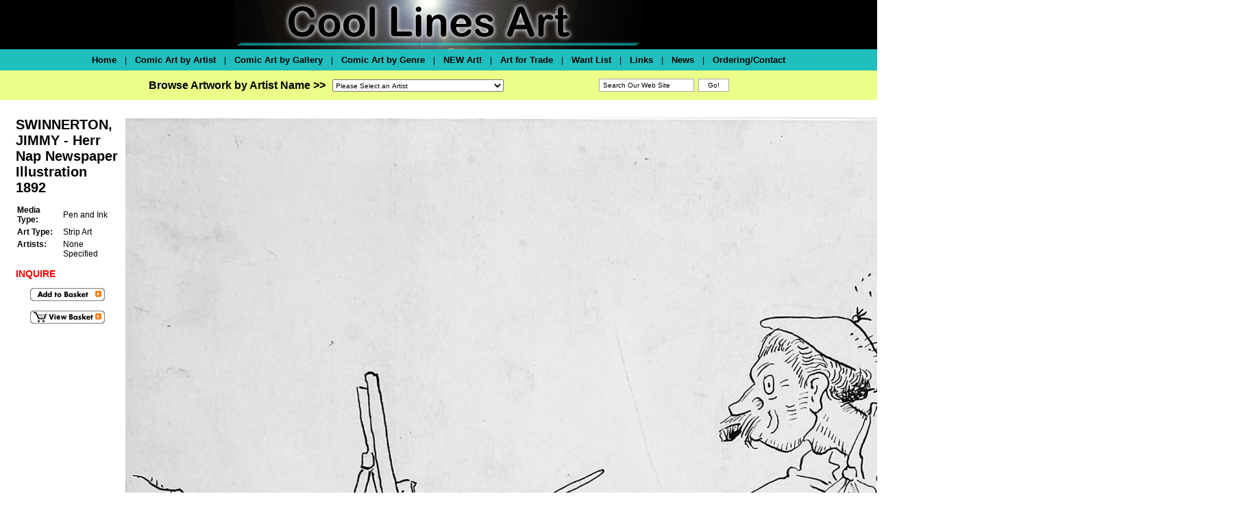

--- FILE ---
content_type: text/html
request_url: https://www.coollinesartwork.com/Featured.asp?Piece=282903
body_size: 17110
content:



<html>
<head>
<meta http-equiv="Content-Language" content="en-us">
<title>Coollinesartwork.com</title>
<link href="https://coollines.b-cdn.net/css/coollines-style.css" rel="stylesheet" type="text/css">
<script language="JavaScript" type="text/javascript" src="https://coollines.b-cdn.net/scripts/clr.js"></script>
</head>

<body bgcolor="#FFFFFF" leftmargin="0" topmargin="0" marginwidth="0" marginheight="0">

<div align="center">

<table border="0" cellpadding="0" bgcolor="black" style="border-collapse: collapse" width="100%" id="Header">
  <tr valign="top">
    <td align="center"><img src="https://coollines.b-cdn.net/images/coollines-logo.jpg" align="center"></td>
  </tr>
</table><!--<img border="0" src="https://coollines.b-cdn.net/images/blank.gif" width="761" height="3"><br>-->
<table border="0" cellpadding="0" style="border-collapse: collapse" width="100%" id="BottomNav"  bgcolor="#20BEBC"><!--background="https://coollines.b-cdn.net/images/background-bottomnav.gif"-->
  <tr>
    <td><img src="https://coollines.b-cdn.net/images/blank.gif" width="1" height="31"></td> 
    <td nowrap valign="middle" align="center">
<a href="/"><font size="2" color="black">Home</font></a> &nbsp;&nbsp;&nbsp;|&nbsp;&nbsp;&nbsp; 
<a href="Artists.asp"><font size="2" color="black">Comic Art by Artist</font></a> &nbsp;&nbsp;&nbsp;|&nbsp;&nbsp;&nbsp;  
<a href="Galleries.asp"><font size="2" color="black">Comic Art by Gallery</font></a> &nbsp;&nbsp;&nbsp;|&nbsp;&nbsp;&nbsp;  
<a href="Genres.asp"><font size="2" color="black">Comic Art by Genre</font></a> &nbsp;&nbsp;&nbsp;|&nbsp;&nbsp;&nbsp; 
<a href="newgalleryroom.asp"><font size="2" color="black">NEW Art!</font></a> &nbsp;&nbsp;&nbsp;|&nbsp;&nbsp;&nbsp; 
<a href="/GalleryDetail.asp?GSub=27878"><font size="2" color="black">Art for Trade</font></a> &nbsp;&nbsp;&nbsp;|&nbsp;&nbsp;&nbsp; 
<a href="/GalleryDetail.asp?GSub=42924"><font size="2" color="black">Want List</font></a> &nbsp;&nbsp;&nbsp;|&nbsp;&nbsp;&nbsp; 
<a href="Links.asp"><font size="2" color="black">Links</font></a>  &nbsp;&nbsp;&nbsp;|&nbsp;&nbsp;&nbsp; 
<a href="news.asp"><font size="2" color="black">News</font></a>  &nbsp;&nbsp;&nbsp;|&nbsp;&nbsp;&nbsp; 
<a href="Order.asp"><font size="2" color="black">Ordering/Contact</font></a></td>
    <td><img src="https://coollines.b-cdn.net/images/blank.gif" width="1" height="31"></td>    
  </tr>
</table><table border="0" cellpadding="0" style="border-collapse: collapse" width="100%" id="BottomNav"  bgcolor="#EAFF88"><!--background="/images/background-bottomnav.gif"-->
  <tr>
<td align="center">
<table border="0" cellpadding="0" style="border-collapse: collapse" id="BottomNav"  bgcolor="#EAFF88"><!--background="/images/background-bottomnav.gif"-->
  <tr>
<td>
	<img border="0" src="https://coollines.b-cdn.net/images/blank.gif" width="10" height="1"><br>
<font size="3"><nobr><b>Browse Artwork by Artist Name >></b></nobr></font>
</td>
<td><img src="https://coollines.b-cdn.net/images/blank.gif" width="10" height="31"></td>
    <td width="309"><form method="POST" name="frmSelectArtist">
	<img border="0" src="https://coollines.b-cdn.net/images/blank.gif" width="13" height="13"><br>
<select size="1" name="Artists" style="font-family: arial,helvetica,sans-serif; font-size: 10px; color: #000000; width: 250px; height: 18px" onChange="if(options[selectedIndex].value) window.location.href=(options[selectedIndex].value)">
<option selected>Please Select an Artist</option>

<option value="/ArtistGalleryRoom.asp?ArtistId=648&Details=1">Jack&nbsp;Abel
   </font></option>

<option value="/ArtistGalleryRoom.asp?ArtistId=379&Details=1">Art&nbsp;Adams
   </font></option>

<option value="/ArtistGalleryRoom.asp?ArtistId=493&Details=1">Neal&nbsp;Adams
   </font></option>

<option value="/ArtistGalleryRoom.asp?ArtistId=650&Details=1">Scott&nbsp;Adams
   </font></option>

<option value="/ArtistGalleryRoom.asp?ArtistId=649&Details=1">Charles&nbsp;Addams
   </font></option>

<option value="/ArtistGalleryTitles.asp?ArtistId=646&Details=1">Dan&nbsp;Adkins
   </font></option>

<option value="/ArtistGalleryRoom.asp?ArtistId=1238&Details=1">Charles&nbsp;Adlard
   </font></option>

<option value="/ArtistGalleryRoom.asp?ArtistId=651&Details=1">Gene&nbsp;Ahern
   </font></option>

<option value="/ArtistGalleryRoom.asp?ArtistId=652&Details=1">Ian&nbsp;Akin
   </font></option>

<option value="/ArtistGalleryRoom.asp?ArtistId=471&Details=1">Christian&nbsp;Alamy
   </font></option>

<option value="/ArtistGalleryTitles.asp?ArtistId=1553&Details=1">Gerry&nbsp;Alanguilan
   </font></option>

<option value="/ArtistGalleryRoom.asp?ArtistId=653&Details=1">Alfredo&nbsp;Alcala
   </font></option>

<option value="/ArtistGalleryTitles.asp?ArtistId=1433&Details=1">Vincente&nbsp;Alcazar
   </font></option>

<option value="/ArtistGalleryRoom.asp?ArtistId=386&Details=1">Mike&nbsp;Allred
   </font></option>

<option value="/ArtistGalleryRoom.asp?ArtistId=655&Details=1">Pete&nbsp;Alvardo
   </font></option>

<option value="/ArtistGalleryRoom.asp?ArtistId=1556&Details=1">Sal&nbsp;Amendola
   </font></option>

<option value="/ArtistGalleryRoom.asp?ArtistId=656&Details=1">Brad&nbsp;Anderson
   </font></option>

<option value="/ArtistGalleryRoom.asp?ArtistId=657&Details=1">Brent&nbsp;Anderson
   </font></option>

<option value="/ArtistGalleryRoom.asp?ArtistId=658&Details=1">Carl&nbsp;Anderson
   </font></option>

<option value="/ArtistGalleryRoom.asp?ArtistId=387&Details=1">Murphy&nbsp;Anderson
   </font></option>

<option value="/ArtistGalleryRoom.asp?ArtistId=598&Details=1">Kaare&nbsp;Andrews
   </font></option>

<option value="/ArtistGalleryRoom.asp?ArtistId=1196&Details=1">Alfred&nbsp;Andriola
   </font></option>

<option value="/ArtistGalleryRoom.asp?ArtistId=659&Details=1">Ross&nbsp;Andru
   </font></option>

<option value="/ArtistGalleryRoom.asp?ArtistId=604&Details=1">Jim&nbsp;Aparo
   </font></option>

<option value="/ArtistGalleryRoom.asp?ArtistId=1415&Details=1">George &nbsp;Appel
   </font></option>

<option value="/ArtistGalleryRoom.asp?ArtistId=1168&Details=1">Sergio&nbsp;Aragones
   </font></option>

<option value="/ArtistGalleryRoom.asp?ArtistId=1345&Details=1">Roger&nbsp;Armstrong
   </font></option>

<option value="/ArtistGalleryRoom.asp?ArtistId=1310&Details=1">Gus&nbsp;Arriola
   </font></option>

<option value="/ArtistGalleryRoom.asp?ArtistId=1230&Details=1">Brian&nbsp;Ashmore
   </font></option>

<option value="/ArtistGalleryRoom.asp?ArtistId=1278&Details=1">Continuity&nbsp;Associates
   </font></option>

<option value="/ArtistGalleryRoom.asp?ArtistId=1508&Details=1">Chuck (Beckum)&nbsp;Austen
   </font></option>

<option value="/ArtistGalleryRoom.asp?ArtistId=491&Details=1">Terry&nbsp;Austin
   </font></option>

<option value="/ArtistGalleryRoom.asp?ArtistId=1560&Details=1">Michael &nbsp;Avon Oeming
   </font></option>

<option value="/ArtistGalleryRoom.asp?ArtistId=388&Details=1">Dick&nbsp;Ayers
   </font></option>

<option value="/ArtistGalleryRoom.asp?ArtistId=450&Details=1">Chris&nbsp;Bachalo
   </font></option>

<option value="/ArtistGalleryRoom.asp?ArtistId=1191&Details=1">Mark&nbsp;Badger
   </font></option>

<option value="/ArtistGalleryRoom.asp?ArtistId=1311&Details=1">Peter&nbsp;Bagge
   </font></option>

<option value="/ArtistGalleryRoom.asp?ArtistId=1326&Details=1">Mark&nbsp;Bagley
   </font></option>

<option value="/ArtistGalleryRoom.asp?ArtistId=1486&Details=1">Ray&nbsp;Bailey
   </font></option>

<option value="/ArtistGalleryRoom.asp?ArtistId=1373&Details=1">Bernard &nbsp;Baily
   </font></option>

<option value="/ArtistGalleryRoom.asp?ArtistId=1270&Details=1">Michael&nbsp;Bair
   </font></option>

<option value="/ArtistGalleryRoom.asp?ArtistId=1356&Details=1">George &nbsp;Baker
   </font></option>

<option value="/ArtistGalleryTitles.asp?ArtistId=634&Details=1">Kyle&nbsp;Baker
   </font></option>

<option value="/ArtistGalleryRoom.asp?ArtistId=600&Details=1">Matt&nbsp;Baker
   </font></option>

<option value="/ArtistGalleryRoom.asp?ArtistId=389&Details=1">Ken&nbsp;Bald
   </font></option>

<option value="/ArtistGalleryRoom.asp?ArtistId=1455&Details=1">Jim&nbsp;Balent
   </font></option>

<option value="/ArtistGalleryRoom.asp?ArtistId=1174&Details=1">Daryl&nbsp;Banks
   </font></option>

<option value="/ArtistGalleryRoom.asp?ArtistId=662&Details=1">Carl&nbsp;Barks
   </font></option>

<option value="/ArtistGalleryRoom.asp?ArtistId=1543&Details=1">Joe&nbsp;Barney
   </font></option>

<option value="/ArtistGalleryRoom.asp?ArtistId=470&Details=1">George&nbsp;Barr
   </font></option>

<option value="/ArtistGalleryRoom.asp?ArtistId=1206&Details=1">Ken&nbsp;Barr
   </font></option>

<option value="/ArtistGalleryRoom.asp?ArtistId=661&Details=1">Eduardo&nbsp;Barreto
   </font></option>

<option value="/ArtistGalleryRoom.asp?ArtistId=1333&Details=1">Dan&nbsp;Barry
   </font></option>

<option value="/ArtistGalleryRoom.asp?ArtistId=1417&Details=1">Sy&nbsp;Barry
   </font></option>

<option value="/ArtistGalleryRoom.asp?ArtistId=663&Details=1">Art&nbsp;Bartsch
   </font></option>

<option value="/ArtistGalleryRoom.asp?ArtistId=1289&Details=1">Ken&nbsp;Battefield
   </font></option>

<option value="/ArtistGalleryRoom.asp?ArtistId=1630&Details=1">Mark&nbsp;Beachum
   </font></option>

<option value="/ArtistGalleryRoom.asp?ArtistId=664&Details=1">John&nbsp;Beatty
   </font></option>

<option value="/ArtistGalleryRoom.asp?ArtistId=456&Details=1">C.C.&nbsp;Beck
   </font></option>

<option value="/ArtistGalleryTitles.asp?ArtistId=1506&Details=1">Charles &nbsp;Bellows
   </font></option>

<option value="/ArtistGalleryRoom.asp?ArtistId=1379&Details=1">Scott&nbsp;Benefiel
   </font></option>

<option value="/ArtistGalleryRoom.asp?ArtistId=1348&Details=1">Ed&nbsp;Benes
   </font></option>

<option value="/ArtistGalleryRoom.asp?ArtistId=1172&Details=1">Joe&nbsp;Benitez
   </font></option>

<option value="/ArtistGalleryRoom.asp?ArtistId=1225&Details=1">Ryan&nbsp;Benjamin
   </font></option>

<option value="/ArtistGalleryRoom.asp?ArtistId=1389&Details=1">Dave&nbsp;Berg
   </font></option>

<option value="/ArtistGalleryRoom.asp?ArtistId=390&Details=1">Lee&nbsp;Bermejo
   </font></option>

<option value="/ArtistGalleryRoom.asp?ArtistId=1209&Details=1">Ramon&nbsp;Bernado
   </font></option>

<option value="/ArtistGalleryRoom.asp?ArtistId=665&Details=1">Jack&nbsp;Binder
   </font></option>

<option value="/ArtistGalleryRoom.asp?ArtistId=666&Details=1">Jerry&nbsp;Bingham
   </font></option>

<option value="/ArtistGalleryRoom.asp?ArtistId=1631&Details=1">J. J. &nbsp;Birch
   </font></option>

<option value="/ArtistGalleryRoom.asp?ArtistId=1414&Details=1">Charles&nbsp;Biro
   </font></option>

<option value="/ArtistGalleryRoom.asp?ArtistId=381&Details=1">Simon&nbsp;Bisley
   </font></option>

<option value="/ArtistGalleryRoom.asp?ArtistId=667&Details=1">Steve&nbsp;Bissette
   </font></option>

<option value="/ArtistGalleryRoom.asp?ArtistId=660&Details=1">Mike&nbsp;Blair
   </font></option>

<option value="/ArtistGalleryRoom.asp?ArtistId=1595&Details=1">Bud&nbsp;Blake
   </font></option>

<option value="/ArtistGalleryRoom.asp?ArtistId=1312&Details=1">Bret&nbsp;Blevins
   </font></option>

<option value="/ArtistGalleryRoom.asp?ArtistId=1510&Details=1">Alex&nbsp;Blum
   </font></option>

<option value="/ArtistGalleryRoom.asp?ArtistId=668&Details=1"> Vaughn&nbsp;Bode
   </font></option>

<option value="/ArtistGalleryRoom.asp?ArtistId=1154&Details=1">Mark&nbsp;Bode
   </font></option>

<option value="/ArtistGalleryRoom.asp?ArtistId=391&Details=1">Vaughn&nbsp;Bode
   </font></option>

<option value="/ArtistGalleryRoom.asp?ArtistId=1220&Details=1">Jon&nbsp;Bogdanove
   </font></option>

<option value="/ArtistGalleryTitles.asp?ArtistId=645&Details=1">Hannes&nbsp;Bok
   </font></option>

<option value="/ArtistGalleryRoom.asp?ArtistId=392&Details=1">Brian&nbsp;Bolland
   </font></option>

<option value="/ArtistGalleryRoom.asp?ArtistId=1403&Details=1">David&nbsp;Bolland
   </font></option>

<option value="/ArtistGalleryTitles.asp?ArtistId=469&Details=1">John&nbsp;Bolton
   </font></option>

<option value="/ArtistGalleryRoom.asp?ArtistId=625&Details=1">Jay&nbsp;Bone
   </font></option>

<option value="/ArtistGalleryRoom.asp?ArtistId=1511&Details=1">Brett&nbsp;Booth
   </font></option>

<option value="/ArtistGalleryRoom.asp?ArtistId=1321&Details=1">Jim&nbsp;Borgman
   </font></option>

<option value="/ArtistGalleryRoom.asp?ArtistId=1177&Details=1">Wayne&nbsp;Boring
   </font></option>

<option value="/ArtistGalleryRoom.asp?ArtistId=669&Details=1">Marvin&nbsp;Bradley
   </font></option>

<option value="/ArtistGalleryRoom.asp?ArtistId=678&Details=1">Tim&nbsp;Bradstreet
   </font></option>

<option value="/ArtistGalleryRoom.asp?ArtistId=670&Details=1">Pat&nbsp;Brady
   </font></option>

<option value="/ArtistGalleryRoom.asp?ArtistId=1557&Details=1">Peter &nbsp;Bramley
   </font></option>

<option value="/ArtistGalleryRoom.asp?ArtistId=671&Details=1">Berke&nbsp;Breathed
   </font></option>

<option value="/ArtistGalleryTitles.asp?ArtistId=1561&Details=1">Dave &nbsp;Breger
   </font></option>

<option value="/ArtistGalleryRoom.asp?ArtistId=1576&Details=1">David &nbsp;Brewer
   </font></option>

<option value="/ArtistGalleryRoom.asp?ArtistId=672&Details=1">Norm&nbsp;Breyfogle
   </font></option>

<option value="/ArtistGalleryRoom.asp?ArtistId=1387&Details=1">Dick&nbsp;Briefer
   </font></option>

<option value="/ArtistGalleryRoom.asp?ArtistId=1257&Details=1">Mark&nbsp;Bright
   </font></option>

<option value="/ArtistGalleryRoom.asp?ArtistId=673&Details=1">June&nbsp;Brigman
   </font></option>

<option value="/ArtistGalleryRoom.asp?ArtistId=1170&Details=1">Pat&nbsp;Broderick
   </font></option>

<option value="/ArtistGalleryRoom.asp?ArtistId=581&Details=1">Bob&nbsp;Brown
   </font></option>

<option value="/ArtistGalleryRoom.asp?ArtistId=674&Details=1">Dik&nbsp;Browne
   </font></option>

<option value="/ArtistGalleryRoom.asp?ArtistId=675&Details=1">Joe&nbsp;Brozowski
   </font></option>

<option value="/ArtistGalleryRoom.asp?ArtistId=1444&Details=1">Ivan &nbsp;Brunetti
   </font></option>

<option value="/ArtistGalleryRoom.asp?ArtistId=677&Details=1">Frank&nbsp;Brunner
   </font></option>

<option value="/ArtistGalleryRoom.asp?ArtistId=1242&Details=1">Mark&nbsp;Buckingham
   </font></option>

<option value="/ArtistGalleryRoom.asp?ArtistId=393&Details=1">Rich&nbsp;Buckler
   </font></option>

<option value="/ArtistGalleryRoom.asp?ArtistId=1304&Details=1">Bob&nbsp;Budiansky
   </font></option>

<option value="/ArtistGalleryRoom.asp?ArtistId=481&Details=1">David&nbsp;Bullock
   </font></option>

<option value="/ArtistGalleryRoom.asp?ArtistId=1199&Details=1">Rick&nbsp;Burchett
   </font></option>

<option value="/ArtistGalleryRoom.asp?ArtistId=1639&Details=1">Ray &nbsp;Burnley
   </font></option>

<option value="/ArtistGalleryRoom.asp?ArtistId=1267&Details=1">John&nbsp;Burns
   </font></option>

<option value="/ArtistGalleryRoom.asp?ArtistId=592&Details=1">John&nbsp;Buscema
   </font></option>

<option value="/ArtistGalleryRoom.asp?ArtistId=502&Details=1">Sal&nbsp;Buscema
   </font></option>

<option value="/ArtistGalleryRoom.asp?ArtistId=679&Details=1">Ernie&nbsp;Bushmiller
   </font></option>

<option value="/ArtistGalleryRoom.asp?ArtistId=503&Details=1">John&nbsp;Byrne
   </font></option>

<option value="/ArtistGalleryRoom.asp?ArtistId=1384&Details=1">Harrison&nbsp;Cady
   </font></option>

<option value="/ArtistGalleryRoom.asp?ArtistId=1247&Details=1">Jim&nbsp;Calafiore
   </font></option>

<option value="/ArtistGalleryRoom.asp?ArtistId=680&Details=1">John&nbsp;Calnan
   </font></option>

<option value="/ArtistGalleryRoom.asp?ArtistId=1412&Details=1">Eddie &nbsp;Campbell
   </font></option>

<option value="/ArtistGalleryRoom.asp?ArtistId=488&Details=1">J. Scott&nbsp;Campbell
   </font></option>

<option value="/ArtistGalleryRoom.asp?ArtistId=682&Details=1">Milton&nbsp;Caniff
   </font></option>

<option value="/ArtistGalleryRoom.asp?ArtistId=504&Details=1">Zander&nbsp;Cannon
   </font></option>

<option value="/ArtistGalleryRoom.asp?ArtistId=684&Details=1">Al&nbsp;Capp
   </font></option>

<option value="/ArtistGalleryRoom.asp?ArtistId=1532&Details=1">Greg&nbsp;Capullo
   </font></option>

<option value="/ArtistGalleryRoom.asp?ArtistId=395&Details=1">Nick&nbsp;Cardy
   </font></option>

<option value="/ArtistGalleryTitles.asp?ArtistId=1319&Details=1">Sergio&nbsp;Carillo
   </font></option>

<option value="/ArtistGalleryRoom.asp?ArtistId=394&Details=1">Richard&nbsp;Case
   </font></option>

<option value="/ArtistGalleryTitles.asp?ArtistId=506&Details=1">John&nbsp;Cassaday
   </font></option>

<option value="/ArtistGalleryRoom.asp?ArtistId=1351&Details=1">Anthony&nbsp;Castrillo
   </font></option>

<option value="/ArtistGalleryRoom.asp?ArtistId=683&Details=1">Steve&nbsp;Caynon
   </font></option>

<option value="/ArtistGalleryRoom.asp?ArtistId=685&Details=1">John&nbsp;Celardo
   </font></option>

<option value="/ArtistGalleryRoom.asp?ArtistId=1436&Details=1">Paul&nbsp;Chadwick
   </font></option>

<option value="/ArtistGalleryRoom.asp?ArtistId=686&Details=1">Ernie&nbsp;Chan
   </font></option>

<option value="/ArtistGalleryRoom.asp?ArtistId=1577&Details=1">Bernard&nbsp;Chang 
   </font></option>

<option value="/ArtistGalleryRoom.asp?ArtistId=508&Details=1">Travis&nbsp;Charest
   </font></option>

<option value="/ArtistGalleryRoom.asp?ArtistId=687&Details=1">Howard&nbsp;Chaykin
   </font></option>

<option value="/ArtistGalleryRoom.asp?ArtistId=1566&Details=1">Sean&nbsp;Chen
   </font></option>

<option value="/ArtistGalleryTitles.asp?ArtistId=624&Details=1">Jim&nbsp;Cheung
   </font></option>

<option value="/ArtistGalleryRoom.asp?ArtistId=1480&Details=1">Cliff&nbsp;Chiang
   </font></option>

<option value="/ArtistGalleryRoom.asp?ArtistId=382&Details=1">Frank&nbsp;Cho
   </font></option>

<option value="/ArtistGalleryRoom.asp?ArtistId=1661&Details=1">MICHAEL&nbsp;CHO
   </font></option>

<option value="/ArtistGalleryTitles.asp?ArtistId=1372&Details=1">Ian&nbsp;Churchill
   </font></option>

<option value="/ArtistGalleryRoom.asp?ArtistId=688&Details=1">Frank&nbsp;Cirocco
   </font></option>

<option value="/ArtistGalleryRoom.asp?ArtistId=1435&Details=1">Bob&nbsp;Clarke
   </font></option>

<option value="/ArtistGalleryTitles.asp?ArtistId=1513&Details=1">Walt&nbsp;Clinton
   </font></option>

<option value="/ArtistGalleryRoom.asp?ArtistId=1586&Details=1">Daniel&nbsp;Clowes
   </font></option>

<option value="/ArtistGalleryRoom.asp?ArtistId=606&Details=1">Dave&nbsp;Cockrum
   </font></option>

<option value="/ArtistGalleryTitles.asp?ArtistId=1490&Details=1">C Martin&nbsp;Coker
   </font></option>

<option value="/ArtistGalleryRoom.asp?ArtistId=689&Details=1">Paul&nbsp;Coker
   </font></option>

<option value="/ArtistGalleryRoom.asp?ArtistId=510&Details=1">Gene&nbsp;Colan
   </font></option>

<option value="/ArtistGalleryRoom.asp?ArtistId=1248&Details=1">Jack&nbsp;Cole
   </font></option>

<option value="/ArtistGalleryTitles.asp?ArtistId=1551&Details=1">Vince&nbsp;Colletta
   </font></option>

<option value="/ArtistGalleryRoom.asp?ArtistId=690&Details=1">Ernie&nbsp;Colon
   </font></option>

<option value="/ArtistGalleryRoom.asp?ArtistId=1640&Details=1">Neville&nbsp;Colvin
   </font></option>

<option value="/ArtistGalleryRoom.asp?ArtistId=1425&Details=1">Will&nbsp;Conrad
   </font></option>

<option value="/ArtistGalleryRoom.asp?ArtistId=509&Details=1">Darwyn&nbsp;Cooke
   </font></option>

<option value="/ArtistGalleryRoom.asp?ArtistId=511&Details=1">Richard&nbsp;Corben
   </font></option>

<option value="/ArtistGalleryRoom.asp?ArtistId=691&Details=1">Pete&nbsp;Costanza
   </font></option>

<option value="/ArtistGalleryRoom.asp?ArtistId=692&Details=1">Denys&nbsp;Cowan
   </font></option>

<option value="/ArtistGalleryRoom.asp?ArtistId=1359&Details=1">Palmer&nbsp;Cox
   </font></option>

<option value="/ArtistGalleryRoom.asp?ArtistId=601&Details=1">Johnny&nbsp;Craig
   </font></option>

<option value="/ArtistGalleryRoom.asp?ArtistId=512&Details=1">Reed&nbsp;Crandall
   </font></option>

<option value="/ArtistGalleryTitles.asp?ArtistId=1324&Details=1">Brian&nbsp;Crane
   </font></option>

<option value="/ArtistGalleryRoom.asp?ArtistId=693&Details=1">Roy&nbsp;Crane
   </font></option>

<option value="/ArtistGalleryTitles.asp?ArtistId=1629&Details=1">Carl&nbsp;Critchlow
   </font></option>

<option value="/ArtistGalleryRoom.asp?ArtistId=513&Details=1">Chris&nbsp;Cross
   </font></option>

<option value="/ArtistGalleryRoom.asp?ArtistId=1235&Details=1">Robert&nbsp;Crumb
   </font></option>

<option value="/ArtistGalleryRoom.asp?ArtistId=1522&Details=1">Roger&nbsp;Cruz
   </font></option>

<option value="/ArtistGalleryRoom.asp?ArtistId=694&Details=1">Chuck&nbsp;Cuidera
   </font></option>

<option value="/ArtistGalleryRoom.asp?ArtistId=396&Details=1">Paris&nbsp;Cullins
   </font></option>

<option value="/ArtistGalleryRoom.asp?ArtistId=1330&Details=1">Tony&nbsp;Daniel
   </font></option>

<option value="/ArtistGalleryRoom.asp?ArtistId=599&Details=1">Geof&nbsp;Darrow
   </font></option>

<option value="/ArtistGalleryRoom.asp?ArtistId=514&Details=1">Alan&nbsp;Davis
   </font></option>

<option value="/ArtistGalleryRoom.asp?ArtistId=1500&Details=1">Guy &nbsp;Davis
   </font></option>

<option value="/ArtistGalleryRoom.asp?ArtistId=515&Details=1">Jack&nbsp;Davis
   </font></option>

<option value="/ArtistGalleryRoom.asp?ArtistId=695&Details=1">Jim&nbsp;Davis
   </font></option>

<option value="/ArtistGalleryRoom.asp?ArtistId=696&Details=1">Phil&nbsp;Davis
   </font></option>

<option value="/ArtistGalleryRoom.asp?ArtistId=697&Details=1">Gene&nbsp;Day
   </font></option>

<option value="/ArtistGalleryRoom.asp?ArtistId=698&Details=1">Billy&nbsp;DeBeck
   </font></option>

<option value="/ArtistGalleryRoom.asp?ArtistId=475&Details=1">Dan&nbsp;DeCarlo
   </font></option>

<option value="/ArtistGalleryRoom.asp?ArtistId=699&Details=1">Mike&nbsp;DeCarlo
   </font></option>

<option value="/ArtistGalleryRoom.asp?ArtistId=700&Details=1">Elton&nbsp;Dedini
   </font></option>

<option value="/ArtistGalleryRoom.asp?ArtistId=701&Details=1">Jose&nbsp;Delbo
   </font></option>

<option value="/ArtistGalleryRoom.asp?ArtistId=1616&Details=1">John&nbsp;Dempsey
   </font></option>

<option value="/ArtistGalleryRoom.asp?ArtistId=702&Details=1">Kim&nbsp;DeMulder
   </font></option>

<option value="/ArtistGalleryRoom.asp?ArtistId=516&Details=1">Mike&nbsp;Deodato
   </font></option>

<option value="/ArtistGalleryRoom.asp?ArtistId=703&Details=1">Stephen&nbsp;DeStefano
   </font></option>

<option value="/ArtistGalleryRoom.asp?ArtistId=704&Details=1">Tony&nbsp;DeZungia
   </font></option>

<option value="/ArtistGalleryRoom.asp?ArtistId=705&Details=1">Selma&nbsp;Diamond
   </font></option>

<option value="/ArtistGalleryRoom.asp?ArtistId=588&Details=1">Dick&nbsp;Dillin
   </font></option>

<option value="/ArtistGalleryRoom.asp?ArtistId=706&Details=1">R&nbsp;Dirks
   </font></option>

<option value="/ArtistGalleryRoom.asp?ArtistId=1473&Details=1">Jay&nbsp;Disbrow
   </font></option>

<option value="/ArtistGalleryRoom.asp?ArtistId=397&Details=1">Steve&nbsp;Ditko
   </font></option>

<option value="/ArtistGalleryRoom.asp?ArtistId=1596&Details=1">Ed &nbsp;Dodd
   </font></option>

<option value="/ArtistGalleryRoom.asp?ArtistId=398&Details=1">Terry&nbsp;Dodson
   </font></option>

<option value="/ArtistGalleryRoom.asp?ArtistId=1241&Details=1">Pete&nbsp;Doherty
   </font></option>

<option value="/ArtistGalleryRoom.asp?ArtistId=707&Details=1">Luis&nbsp;Dominguez
   </font></option>

<option value="/ArtistGalleryRoom.asp?ArtistId=1463&Details=1">Joe&nbsp;Doolin
   </font></option>

<option value="/ArtistGalleryRoom.asp?ArtistId=708&Details=1">Colleen&nbsp;Doran
   </font></option>

<option value="/ArtistGalleryRoom.asp?ArtistId=709&Details=1">Tad&nbsp;Dorgan
   </font></option>

<option value="/ArtistGalleryRoom.asp?ArtistId=1334&Details=1">Evan&nbsp;Dorkin
   </font></option>

<option value="/ArtistGalleryRoom.asp?ArtistId=710&Details=1">Stan&nbsp;Drake
   </font></option>

<option value="/ArtistGalleryRoom.asp?ArtistId=711&Details=1">Grace&nbsp;Drayton
   </font></option>

<option value="/ArtistGalleryRoom.asp?ArtistId=1231&Details=1">Mike&nbsp;Dringenberg
   </font></option>

<option value="/ArtistGalleryRoom.asp?ArtistId=1437&Details=1">Mort&nbsp;Drucker
   </font></option>

<option value="/ArtistGalleryRoom.asp?ArtistId=1442&Details=1">Edwina&nbsp;Dumm
   </font></option>

<option value="/ArtistGalleryRoom.asp?ArtistId=1222&Details=1">Ben&nbsp;Dunn
   </font></option>

<option value="/ArtistGalleryRoom.asp?ArtistId=383&Details=1">Jan&nbsp;Duursema
   </font></option>

<option value="/ArtistGalleryRoom.asp?ArtistId=384&Details=1">Kieron&nbsp;Dwyer
   </font></option>

<option value="/ArtistGalleryRoom.asp?ArtistId=1638&Details=1">Dale&nbsp;Eaglesham
   </font></option>

<option value="/ArtistGalleryRoom.asp?ArtistId=712&Details=1">Kevin&nbsp;Eastman
   </font></option>

<option value="/ArtistGalleryRoom.asp?ArtistId=1431&Details=1">Mal &nbsp;Eaton
   </font></option>

<option value="/ArtistGalleryRoom.asp?ArtistId=1169&Details=1">Scot&nbsp;Eaton
   </font></option>

<option value="/ArtistGalleryRoom.asp?ArtistId=1404&Details=1">Ben &nbsp;Edlund
   </font></option>

<option value="/ArtistGalleryRoom.asp?ArtistId=1447&Details=1">Joe &nbsp;Edwards
   </font></option>

<option value="/ArtistGalleryRoom.asp?ArtistId=1612&Details=1">Tommy Lee&nbsp;Edwards
   </font></option>

<option value="/ArtistGalleryTitles.asp?ArtistId=1529&Details=1">Harvey&nbsp;Eisenberg
   </font></option>

<option value="/ArtistGalleryRoom.asp?ArtistId=518&Details=1">Will&nbsp;Eisner
   </font></option>

<option value="/ArtistGalleryRoom.asp?ArtistId=636&Details=1">Will&nbsp;Elder
   </font></option>

<option value="/ArtistGalleryRoom.asp?ArtistId=713&Details=1">Lee&nbsp;Elias
   </font></option>

<option value="/ArtistGalleryRoom.asp?ArtistId=1374&Details=1">Bill&nbsp;Ely
   </font></option>

<option value="/ArtistGalleryTitles.asp?ArtistId=1539&Details=1">Randy&nbsp;Emberlin
   </font></option>

<option value="/ArtistGalleryRoom.asp?ArtistId=1167&Details=1">Steve&nbsp;Epting
   </font></option>

<option value="/ArtistGalleryRoom.asp?ArtistId=714&Details=1">Ken&nbsp;Ernst
   </font></option>

<option value="/ArtistGalleryRoom.asp?ArtistId=1236&Details=1">Mike&nbsp;Esposito
   </font></option>

<option value="/ArtistGalleryRoom.asp?ArtistId=1282&Details=1">Ric&nbsp;Estrada
   </font></option>

<option value="/ArtistGalleryRoom.asp?ArtistId=589&Details=1">George&nbsp;Evans
   </font></option>

<option value="/ArtistGalleryRoom.asp?ArtistId=590&Details=1">Bill&nbsp;Everett
   </font></option>

<option value="/ArtistGalleryRoom.asp?ArtistId=716&Details=1">&nbsp;Ezquerra
   </font></option>

<option value="/ArtistGalleryTitles.asp?ArtistId=638&Details=1">Glenn&nbsp;Fabry
   </font></option>

<option value="/ArtistGalleryRoom.asp?ArtistId=1466&Details=1">Duncan &nbsp;Fegredo
   </font></option>

<option value="/ArtistGalleryRoom.asp?ArtistId=717&Details=1">Jules&nbsp;Feiffer
   </font></option>

<option value="/ArtistGalleryRoom.asp?ArtistId=1396&Details=1">Al &nbsp;Feldstein
   </font></option>

<option value="/ArtistGalleryRoom.asp?ArtistId=1342&Details=1">Jim&nbsp;Fern
   </font></option>

<option value="/ArtistGalleryRoom.asp?ArtistId=1626&Details=1">Pepe&nbsp;Ferre
   </font></option>

<option value="/ArtistGalleryRoom.asp?ArtistId=1585&Details=1">Pasqual&nbsp;Ferry
   </font></option>

<option value="/ArtistGalleryRoom.asp?ArtistId=522&Details=1">David&nbsp;Finch
   </font></option>

<option value="/ArtistGalleryRoom.asp?ArtistId=523&Details=1">Lou&nbsp;Fine
   </font></option>

<option value="/ArtistGalleryRoom.asp?ArtistId=1388&Details=1">Dudley&nbsp;Fisher
   </font></option>

<option value="/ArtistGalleryTitles.asp?ArtistId=1428&Details=1">Ham&nbsp;Fisher
   </font></option>

<option value="/ArtistGalleryRoom.asp?ArtistId=718&Details=1">Owen&nbsp;Fitzgerald
   </font></option>

<option value="/ArtistGalleryRoom.asp?ArtistId=609&Details=1">Sandu&nbsp;Florea
   </font></option>

<option value="/ArtistGalleryRoom.asp?ArtistId=1451&Details=1">Don&nbsp;Flowers
   </font></option>

<option value="/ArtistGalleryRoom.asp?ArtistId=719&Details=1">Tom&nbsp;Forman
   </font></option>

<option value="/ArtistGalleryRoom.asp?ArtistId=1509&Details=1">John&nbsp;Forte
   </font></option>

<option value="/ArtistGalleryRoom.asp?ArtistId=524&Details=1">Hal&nbsp;Foster
   </font></option>

<option value="/ArtistGalleryRoom.asp?ArtistId=720&Details=1">Fontaine&nbsp;Fox
   </font></option>

<option value="/ArtistGalleryRoom.asp?ArtistId=721&Details=1">Gil&nbsp;Fox
   </font></option>

<option value="/ArtistGalleryRoom.asp?ArtistId=1335&Details=1">Matt&nbsp;Fox
   </font></option>

<option value="/ArtistGalleryRoom.asp?ArtistId=526&Details=1">Ramona&nbsp;Fradon
   </font></option>

<option value="/ArtistGalleryRoom.asp?ArtistId=527&Details=1">Gary&nbsp;Frank
   </font></option>

<option value="/ArtistGalleryRoom.asp?ArtistId=1460&Details=1">Phil&nbsp;Frank
   </font></option>

<option value="/ArtistGalleryRoom.asp?ArtistId=528&Details=1">Frank&nbsp;Frazetta
   </font></option>

<option value="/ArtistGalleryRoom.asp?ArtistId=1344&Details=1">Fred&nbsp;Fredericks
   </font></option>

<option value="/ArtistGalleryRoom.asp?ArtistId=400&Details=1">Ron &nbsp;Frenz
   </font></option>

<option value="/ArtistGalleryRoom.asp?ArtistId=1240&Details=1">A B&nbsp;Frost
   </font></option>

<option value="/ArtistGalleryRoom.asp?ArtistId=1448&Details=1">Neil&nbsp;Gaiman
   </font></option>

<option value="/ArtistGalleryRoom.asp?ArtistId=722&Details=1">William&nbsp;Galbraith
   </font></option>

<option value="/ArtistGalleryRoom.asp?ArtistId=1464&Details=1">Joe&nbsp;Gallagher
   </font></option>

<option value="/ArtistGalleryRoom.asp?ArtistId=723&Details=1">Kerry&nbsp;Gammill
   </font></option>

<option value="/ArtistGalleryTitles.asp?ArtistId=1524&Details=1">Steve&nbsp;Gan
   </font></option>

<option value="/ArtistGalleryTitles.asp?ArtistId=1519&Details=1">John &nbsp;Garcia
   </font></option>

<option value="/ArtistGalleryRoom.asp?ArtistId=1338&Details=1">Manuel&nbsp;Garcia
   </font></option>

<option value="/ArtistGalleryRoom.asp?ArtistId=724&Details=1">Jose Luis&nbsp;Garcia Lopez
   </font></option>

<option value="/ArtistGalleryRoom.asp?ArtistId=529&Details=1">Ron&nbsp;Garney
   </font></option>

<option value="/ArtistGalleryTitles.asp?ArtistId=631&Details=1">Ale&nbsp;Garza
   </font></option>

<option value="/ArtistGalleryRoom.asp?ArtistId=1301&Details=1">Carlos&nbsp;Garzon
   </font></option>

<option value="/ArtistGalleryRoom.asp?ArtistId=1186&Details=1">George&nbsp;Gately
   </font></option>

<option value="/ArtistGalleryRoom.asp?ArtistId=1336&Details=1">Stefano&nbsp;Gaudiano
   </font></option>

<option value="/ArtistGalleryRoom.asp?ArtistId=1641&Details=1">Josep&nbsp;Gaul
   </font></option>

<option value="/ArtistGalleryRoom.asp?ArtistId=1590&Details=1">Rick&nbsp;Geary
   </font></option>

<option value="/ArtistGalleryRoom.asp?ArtistId=1158&Details=1">Steve&nbsp;Geiger
   </font></option>

<option value="/ArtistGalleryRoom.asp?ArtistId=497&Details=1">Frank&nbsp;Giacoia 
   </font></option>

<option value="/ArtistGalleryRoom.asp?ArtistId=1580&Details=1">Vince&nbsp;Giarrano
   </font></option>

<option value="/ArtistGalleryRoom.asp?ArtistId=725&Details=1">Dave&nbsp;Gibbons
   </font></option>

<option value="/ArtistGalleryTitles.asp?ArtistId=647&Details=1">Ian&nbsp;Gibson
   </font></option>

<option value="/ArtistGalleryRoom.asp?ArtistId=726&Details=1">Joe&nbsp;Giella
   </font></option>

<option value="/ArtistGalleryRoom.asp?ArtistId=401&Details=1">Keith&nbsp;Giffen
   </font></option>

<option value="/ArtistGalleryRoom.asp?ArtistId=1592&Details=1">Michael T&nbsp;Gilbert
   </font></option>

<option value="/ArtistGalleryRoom.asp?ArtistId=727&Details=1">Guy&nbsp;Gilchrist
   </font></option>

<option value="/ArtistGalleryRoom.asp?ArtistId=1651&Details=1">Terry&nbsp;Gilliam
   </font></option>

<option value="/ArtistGalleryRoom.asp?ArtistId=728&Details=1">Alberto&nbsp;Gioletti
   </font></option>

<option value="/ArtistGalleryRoom.asp?ArtistId=403&Details=1">Dick&nbsp;Giordano
   </font></option>

<option value="/ArtistGalleryRoom.asp?ArtistId=1261&Details=1">John&nbsp;Giunta
   </font></option>

<option value="/ArtistGalleryRoom.asp?ArtistId=1303&Details=1">Sam&nbsp;Glanzman
   </font></option>

<option value="/ArtistGalleryRoom.asp?ArtistId=1318&Details=1">Pat&nbsp;Gleason
   </font></option>

<option value="/ArtistGalleryRoom.asp?ArtistId=532&Details=1">Shane&nbsp;Glines
   </font></option>

<option value="/ArtistGalleryTitles.asp?ArtistId=642&Details=1">Frank&nbsp;Godwin
   </font></option>

<option value="/ArtistGalleryRoom.asp?ArtistId=730&Details=1">Rube&nbsp;Goldberg
   </font></option>

<option value="/ArtistGalleryRoom.asp?ArtistId=731&Details=1">Stan&nbsp;Goldberg
   </font></option>

<option value="/ArtistGalleryRoom.asp?ArtistId=533&Details=1">Mike&nbsp;Golden
   </font></option>

<option value="/ArtistGalleryRoom.asp?ArtistId=1643&Details=1">1940&nbsp;Golden Age hero cover
   </font></option>

<option value="/ArtistGalleryRoom.asp?ArtistId=729&Details=1">&nbsp;Golden Key Staff
   </font></option>

<option value="/ArtistGalleryRoom.asp?ArtistId=1615&Details=1">Adrian&nbsp;Gonzales
   </font></option>

<option value="/ArtistGalleryRoom.asp?ArtistId=1299&Details=1">Jose&nbsp;Gonzales
   </font></option>

<option value="/ArtistGalleryRoom.asp?ArtistId=1327&Details=1">Manuel&nbsp;Gonzales
   </font></option>

<option value="/ArtistGalleryRoom.asp?ArtistId=1315&Details=1">Floyd &nbsp;Gottfredson
   </font></option>

<option value="/ArtistGalleryRoom.asp?ArtistId=534&Details=1">Chester&nbsp;Gould
   </font></option>

<option value="/ArtistGalleryRoom.asp?ArtistId=1253&Details=1">Alex&nbsp;Graham
   </font></option>

<option value="/ArtistGalleryRoom.asp?ArtistId=1264&Details=1">Billy&nbsp;Graham
   </font></option>

<option value="/ArtistGalleryRoom.asp?ArtistId=1622&Details=1">Sam&nbsp;Grainger
   </font></option>

<option value="/ArtistGalleryRoom.asp?ArtistId=535&Details=1">Jerry&nbsp;Grandinetti
   </font></option>

<option value="/ArtistGalleryRoom.asp?ArtistId=1182&Details=1">Adi&nbsp;Granov
   </font></option>

<option value="/ArtistGalleryRoom.asp?ArtistId=732&Details=1">Bob&nbsp;Grant
   </font></option>

<option value="/ArtistGalleryRoom.asp?ArtistId=1426&Details=1">Dave &nbsp;Graue
   </font></option>

<option value="/ArtistGalleryRoom.asp?ArtistId=733&Details=1">Harold&nbsp;Gray
   </font></option>

<option value="/ArtistGalleryRoom.asp?ArtistId=734&Details=1">Dan&nbsp;Green
   </font></option>

<option value="/ArtistGalleryRoom.asp?ArtistId=1602&Details=1">Randy&nbsp;Green
   </font></option>

<option value="/ArtistGalleryRoom.asp?ArtistId=735&Details=1">Sid&nbsp;Greene
   </font></option>

<option value="/ArtistGalleryRoom.asp?ArtistId=1223&Details=1">Vernon&nbsp;Greene
   </font></option>

<option value="/ArtistGalleryRoom.asp?ArtistId=498&Details=1">Mike&nbsp;Grell
   </font></option>

<option value="/ArtistGalleryRoom.asp?ArtistId=1552&Details=1">Rick&nbsp;Griffin
   </font></option>

<option value="/ArtistGalleryRoom.asp?ArtistId=1322&Details=1">Bill&nbsp;Griffith
   </font></option>

<option value="/ArtistGalleryRoom.asp?ArtistId=1254&Details=1">Tom&nbsp;Grindberg
   </font></option>

<option value="/ArtistGalleryRoom.asp?ArtistId=737&Details=1">Milt&nbsp;Gross
   </font></option>

<option value="/ArtistGalleryRoom.asp?ArtistId=738&Details=1">Peter&nbsp;Gross
   </font></option>

<option value="/ArtistGalleryTitles.asp?ArtistId=1528&Details=1">Johnny&nbsp;Gruelle
   </font></option>

<option value="/ArtistGalleryRoom.asp?ArtistId=739&Details=1">Tom&nbsp;Grummett
   </font></option>

<option value="/ArtistGalleryRoom.asp?ArtistId=490&Details=1">Jackson (Butch)&nbsp;Guice
   </font></option>

<option value="/ArtistGalleryRoom.asp?ArtistId=740&Details=1">Cathy&nbsp;Guisewite
   </font></option>

<option value="/ArtistGalleryRoom.asp?ArtistId=536&Details=1">Paul&nbsp;Gulacy
   </font></option>

<option value="/ArtistGalleryRoom.asp?ArtistId=402&Details=1">Mike&nbsp;Gustovich
   </font></option>

<option value="/ArtistGalleryRoom.asp?ArtistId=505&Details=1">Gene&nbsp;Ha
   </font></option>

<option value="/ArtistGalleryRoom.asp?ArtistId=1575&Details=1">Clark&nbsp;Haas
   </font></option>

<option value="/ArtistGalleryTitles.asp?ArtistId=1517&Details=1">Ken&nbsp;Haeser
   </font></option>

<option value="/ArtistGalleryRoom.asp?ArtistId=1221&Details=1">Matt&nbsp;Haley
   </font></option>

<option value="/ArtistGalleryRoom.asp?ArtistId=408&Details=1">Bob&nbsp;Hall
   </font></option>

<option value="/ArtistGalleryRoom.asp?ArtistId=1394&Details=1">Gary&nbsp;Hallgren
   </font></option>

<option value="/ArtistGalleryRoom.asp?ArtistId=747&Details=1">Jimmy&nbsp;Halto
   </font></option>

<option value="/ArtistGalleryRoom.asp?ArtistId=1623&Details=1">Larry&nbsp;Hama
   </font></option>

<option value="/ArtistGalleryRoom.asp?ArtistId=404&Details=1">Craig&nbsp;Hamilton
   </font></option>

<option value="/ArtistGalleryRoom.asp?ArtistId=741&Details=1">V.T.&nbsp;Hamlin
   </font></option>

<option value="/ArtistGalleryTitles.asp?ArtistId=1521&Details=1">Bo&nbsp;Hampton
   </font></option>

<option value="/ArtistGalleryRoom.asp?ArtistId=405&Details=1">Scott&nbsp;Hampton
   </font></option>

<option value="/ArtistGalleryRoom.asp?ArtistId=1204&Details=1">Scott&nbsp;Hanna
   </font></option>

<option value="/ArtistGalleryRoom.asp?ArtistId=742&Details=1">Ed&nbsp;Hannigan
   </font></option>

<option value="/ArtistGalleryTitles.asp?ArtistId=1323&Details=1">Fred&nbsp;Harman
   </font></option>

<option value="/ArtistGalleryRoom.asp?ArtistId=743&Details=1">Mike&nbsp;Harris
   </font></option>

<option value="/ArtistGalleryRoom.asp?ArtistId=1429&Details=1">Ron&nbsp;Harris
   </font></option>

<option value="/ArtistGalleryRoom.asp?ArtistId=1366&Details=1">Tony &nbsp;Harris
   </font></option>

<option value="/ArtistGalleryRoom.asp?ArtistId=1399&Details=1">Harry&nbsp;Harrison
   </font></option>

<option value="/ArtistGalleryRoom.asp?ArtistId=744&Details=1">Johnny&nbsp;Hart
   </font></option>

<option value="/ArtistGalleryRoom.asp?ArtistId=745&Details=1">Al&nbsp;Hartley
   </font></option>

<option value="/ArtistGalleryRoom.asp?ArtistId=746&Details=1">Irwin&nbsp;Hasen
   </font></option>

<option value="/ArtistGalleryRoom.asp?ArtistId=1164&Details=1">Jimmy&nbsp;Hatlo
   </font></option>

<option value="/ArtistGalleryRoom.asp?ArtistId=1493&Details=1">Rob&nbsp;Haynes
   </font></option>

<option value="/ArtistGalleryRoom.asp?ArtistId=748&Details=1">Gene&nbsp;Hazelton
   </font></option>

<option value="/ArtistGalleryRoom.asp?ArtistId=406&Details=1">Russ&nbsp;Heath
   </font></option>

<option value="/ArtistGalleryRoom.asp?ArtistId=496&Details=1">Don&nbsp;Heck
   </font></option>

<option value="/ArtistGalleryRoom.asp?ArtistId=749&Details=1">Ralph&nbsp;Heimdahl
   </font></option>

<option value="/ArtistGalleryRoom.asp?ArtistId=1569&Details=1">John Jr&nbsp;Held
   </font></option>

<option value="/ArtistGalleryRoom.asp?ArtistId=407&Details=1">Fred&nbsp;Hembeck
   </font></option>

<option value="/ArtistGalleryRoom.asp?ArtistId=1411&Details=1">Marc&nbsp;Hempel
   </font></option>

<option value="/ArtistGalleryRoom.asp?ArtistId=385&Details=1">Clayton&nbsp;Henry
   </font></option>

<option value="/ArtistGalleryRoom.asp?ArtistId=1653&Details=1">Scott&nbsp;Hepburn
   </font></option>

<option value="/ArtistGalleryRoom.asp?ArtistId=1294&Details=1">Jack&nbsp;Herbert
   </font></option>

<option value="/ArtistGalleryTitles.asp?ArtistId=1554&Details=1">Herbert Block&nbsp;Herblock
   </font></option>

<option value="/ArtistGalleryRoom.asp?ArtistId=1259&Details=1">Beto&nbsp;Hernandez
   </font></option>

<option value="/ArtistGalleryRoom.asp?ArtistId=1260&Details=1">Jaime&nbsp;Hernandez
   </font></option>

<option value="/ArtistGalleryRoom.asp?ArtistId=1160&Details=1">Ben&nbsp;Herrera
   </font></option>

<option value="/ArtistGalleryRoom.asp?ArtistId=750&Details=1">George&nbsp;Herriman
   </font></option>

<option value="/ArtistGalleryRoom.asp?ArtistId=1618&Details=1">Greg & Tim&nbsp;Hildebrant
   </font></option>

<option value="/ArtistGalleryRoom.asp?ArtistId=1533&Details=1">W.E.&nbsp;Hill
   </font></option>

<option value="/ArtistGalleryRoom.asp?ArtistId=482&Details=1">Byran&nbsp;Hitch
   </font></option>

<option value="/ArtistGalleryRoom.asp?ArtistId=751&Details=1">Rick&nbsp;Hoberg
   </font></option>

<option value="/ArtistGalleryRoom.asp?ArtistId=753&Details=1">Bill&nbsp;Hoest
   </font></option>

<option value="/ArtistGalleryRoom.asp?ArtistId=1382&Details=1">Burne&nbsp;Hogarth
   </font></option>

<option value="/ArtistGalleryRoom.asp?ArtistId=1266&Details=1">Jim&nbsp;Holdaway
   </font></option>

<option value="/ArtistGalleryRoom.asp?ArtistId=752&Details=1">Bill&nbsp;Holman
   </font></option>

<option value="/ArtistGalleryRoom.asp?ArtistId=1162&Details=1">Dave&nbsp;Hoover
   </font></option>

<option value="/ArtistGalleryRoom.asp?ArtistId=1370&Details=1">Fran&nbsp;Hopper
   </font></option>

<option value="/ArtistGalleryRoom.asp?ArtistId=409&Details=1">Greg&nbsp;Horn
   </font></option>

<option value="/ArtistGalleryRoom.asp?ArtistId=754&Details=1">Richard&nbsp;Howell
   </font></option>

<option value="/ArtistGalleryRoom.asp?ArtistId=410&Details=1">Adam&nbsp;Hughes
   </font></option>

<option value="/ArtistGalleryTitles.asp?ArtistId=1542&Details=1">Steven &nbsp;Hughes
   </font></option>

<option value="/ArtistGalleryRoom.asp?ArtistId=474&Details=1">Dave&nbsp;Hunt
   </font></option>

<option value="/ArtistGalleryRoom.asp?ArtistId=755&Details=1">Judith&nbsp;Hunt
   </font></option>

<option value="/ArtistGalleryRoom.asp?ArtistId=538&Details=1">Stuart&nbsp;Immonen
   </font></option>

<option value="/ArtistGalleryRoom.asp?ArtistId=537&Details=1">Carmine&nbsp;Infantino
   </font></option>

<option value="/ArtistGalleryRoom.asp?ArtistId=602&Details=1">Graham&nbsp;Ingels
   </font></option>

<option value="/ArtistGalleryRoom.asp?ArtistId=1179&Details=1">Phil&nbsp;Interlandi
   </font></option>

<option value="/ArtistGalleryRoom.asp?ArtistId=1579&Details=1">Frazer&nbsp;Irving
   </font></option>

<option value="/ArtistGalleryRoom.asp?ArtistId=1446&Details=1">Geof&nbsp;Isherwood
   </font></option>

<option value="/ArtistGalleryRoom.asp?ArtistId=756&Details=1">Chris&nbsp;Ivy
   </font></option>

<option value="/ArtistGalleryRoom.asp?ArtistId=1645&Details=1">C&nbsp;JACK
   </font></option>

<option value="/ArtistGalleryRoom.asp?ArtistId=486&Details=1">Klaus&nbsp;Janson
   </font></option>

<option value="/ArtistGalleryRoom.asp?ArtistId=1200&Details=1">Kirk&nbsp;Jarvinen
   </font></option>

<option value="/ArtistGalleryTitles.asp?ArtistId=1562&Details=1">James&nbsp;Jean
   </font></option>

<option value="/ArtistGalleryRoom.asp?ArtistId=1502&Details=1">Georges&nbsp;Jeanty
   </font></option>

<option value="/ArtistGalleryRoom.asp?ArtistId=1495&Details=1">Dennis&nbsp;Jensen
   </font></option>

<option value="/ArtistGalleryRoom.asp?ArtistId=1392&Details=1">Phil&nbsp;Jimenez
   </font></option>

<option value="/ArtistGalleryRoom.asp?ArtistId=757&Details=1">&nbsp;Jock
   </font></option>

<option value="/ArtistGalleryRoom.asp?ArtistId=1365&Details=1">Drew&nbsp;Johnson
   </font></option>

<option value="/ArtistGalleryRoom.asp?ArtistId=464&Details=1">Jeff&nbsp;Johnson
   </font></option>

<option value="/ArtistGalleryRoom.asp?ArtistId=758&Details=1">Lynn&nbsp;Johnston
   </font></option>

<option value="/ArtistGalleryRoom.asp?ArtistId=759&Details=1">Arvell&nbsp;Jones
   </font></option>

<option value="/ArtistGalleryRoom.asp?ArtistId=1159&Details=1">Casey&nbsp;Jones
   </font></option>

<option value="/ArtistGalleryRoom.asp?ArtistId=1656&Details=1">Christopher&nbsp;Jones
   </font></option>

<option value="/ArtistGalleryRoom.asp?ArtistId=761&Details=1">Jeffery&nbsp;Jones
   </font></option>

<option value="/ArtistGalleryRoom.asp?ArtistId=468&Details=1">Kelley&nbsp;Jones
   </font></option>

<option value="/ArtistGalleryRoom.asp?ArtistId=612&Details=1">Malcolm&nbsp;Jones
   </font></option>

<option value="/ArtistGalleryRoom.asp?ArtistId=539&Details=1">Dan&nbsp;Jurgens
   </font></option>

<option value="/ArtistGalleryRoom.asp?ArtistId=762&Details=1">Joe&nbsp;Jusko
   </font></option>

<option value="/ArtistGalleryRoom.asp?ArtistId=596&Details=1">Michael&nbsp;Kaluta
   </font></option>

<option value="/ArtistGalleryRoom.asp?ArtistId=1157&Details=1">Jack&nbsp;Kamen
   </font></option>

<option value="/ArtistGalleryRoom.asp?ArtistId=1477&Details=1">Bob&nbsp;Kane
   </font></option>

<option value="/ArtistGalleryRoom.asp?ArtistId=411&Details=1">Gil&nbsp;Kane
   </font></option>

<option value="/ArtistGalleryRoom.asp?ArtistId=1453&Details=1">Jack&nbsp;Katz
   </font></option>

<option value="/ArtistGalleryRoom.asp?ArtistId=492&Details=1">Rafael&nbsp;Kayanan
   </font></option>

<option value="/ArtistGalleryRoom.asp?ArtistId=1171&Details=1">Stan&nbsp;Kaye
   </font></option>

<option value="/ArtistGalleryRoom.asp?ArtistId=763&Details=1">Bil&nbsp;Keane
   </font></option>

<option value="/ArtistGalleryRoom.asp?ArtistId=1587&Details=1">Mel&nbsp;Keefer
   </font></option>

<option value="/ArtistGalleryRoom.asp?ArtistId=764&Details=1">Walt&nbsp;Kelly
   </font></option>

<option value="/ArtistGalleryRoom.asp?ArtistId=765&Details=1">Jack&nbsp;Kent
   </font></option>

<option value="/ArtistGalleryRoom.asp?ArtistId=766&Details=1">Dale&nbsp;Keown
   </font></option>

<option value="/ArtistGalleryRoom.asp?ArtistId=767&Details=1">Karl&nbsp;Kesel
   </font></option>

<option value="/ArtistGalleryRoom.asp?ArtistId=769&Details=1">Hank&nbsp;Ketcham
   </font></option>

<option value="/ArtistGalleryRoom.asp?ArtistId=768&Details=1">Hank,&nbsp;Ketcham
   </font></option>

<option value="/ArtistGalleryRoom.asp?ArtistId=1537&Details=1">Fred&nbsp;Kida
   </font></option>

<option value="/ArtistGalleryRoom.asp?ArtistId=412&Details=1">Sam&nbsp;Kieth
   </font></option>

<option value="/ArtistGalleryRoom.asp?ArtistId=1329&Details=1">Al&nbsp;Kilgore
   </font></option>

<option value="/ArtistGalleryRoom.asp?ArtistId=1233&Details=1">Woody&nbsp;Kimbrell
   </font></option>

<option value="/ArtistGalleryRoom.asp?ArtistId=1635&Details=1">Lovern&nbsp;Kindzierski
   </font></option>

<option value="/ArtistGalleryRoom.asp?ArtistId=770&Details=1">Frank&nbsp;King
   </font></option>

<option value="/ArtistGalleryRoom.asp?ArtistId=541&Details=1">Jack&nbsp;Kirby
   </font></option>

<option value="/ArtistGalleryRoom.asp?ArtistId=1316&Details=1">Max&nbsp;Kirby
   </font></option>

<option value="/ArtistGalleryRoom.asp?ArtistId=1604&Details=1">Leonard&nbsp;Kirk
   </font></option>

<option value="/ArtistGalleryRoom.asp?ArtistId=1606&Details=1">Rick &nbsp;Kirkman
   </font></option>

<option value="/ArtistGalleryRoom.asp?ArtistId=1341&Details=1">Barry &nbsp;Kitson
   </font></option>

<option value="/ArtistGalleryRoom.asp?ArtistId=772&Details=1">George&nbsp;Klein
   </font></option>

<option value="/ArtistGalleryRoom.asp?ArtistId=1548&Details=1">Bernard&nbsp;Kliban
   </font></option>

<option value="/ArtistGalleryRoom.asp?ArtistId=1405&Details=1">Harold &nbsp;Knerr
   </font></option>

<option value="/ArtistGalleryRoom.asp?ArtistId=1465&Details=1">Igor&nbsp;Kordey
   </font></option>

<option value="/ArtistGalleryRoom.asp?ArtistId=773&Details=1">Alex&nbsp;Kotsky
   </font></option>

<option value="/ArtistGalleryRoom.asp?ArtistId=1546&Details=1">Warren &nbsp;Kremer
   </font></option>

<option value="/ArtistGalleryRoom.asp?ArtistId=473&Details=1">Roy&nbsp;Krenkel
   </font></option>

<option value="/ArtistGalleryRoom.asp?ArtistId=542&Details=1">Bernie&nbsp;Krigstein
   </font></option>

<option value="/ArtistGalleryRoom.asp?ArtistId=1452&Details=1">Teddy&nbsp;Kristiansen
   </font></option>

<option value="/ArtistGalleryTitles.asp?ArtistId=477&Details=1">Adam&nbsp;Kubert
   </font></option>

<option value="/ArtistGalleryRoom.asp?ArtistId=413&Details=1">Andy&nbsp;Kubert
   </font></option>

<option value="/ArtistGalleryRoom.asp?ArtistId=543&Details=1">Joe&nbsp;Kubert
   </font></option>

<option value="/ArtistGalleryTitles.asp?ArtistId=1515&Details=1">Aaron&nbsp;Kuder
   </font></option>

<option value="/ArtistGalleryRoom.asp?ArtistId=774&Details=1">Chas.&nbsp;Kuhn
   </font></option>

<option value="/ArtistGalleryRoom.asp?ArtistId=414&Details=1">Alan&nbsp;Kupperberg
   </font></option>

<option value="/ArtistGalleryTitles.asp?ArtistId=630&Details=1">Harvey&nbsp;Kurtzman
   </font></option>

<option value="/ArtistGalleryRoom.asp?ArtistId=771&Details=1">Gary&nbsp;Kwapisz
   </font></option>

<option value="/ArtistGalleryRoom.asp?ArtistId=500&Details=1">Ray&nbsp;Lago
   </font></option>

<option value="/ArtistGalleryRoom.asp?ArtistId=775&Details=1">Peter&nbsp;Laird
   </font></option>

<option value="/ArtistGalleryRoom.asp?ArtistId=1180&Details=1">Greg&nbsp;Land
   </font></option>

<option value="/ArtistGalleryRoom.asp?ArtistId=1472&Details=1">Walter&nbsp;Lantz
   </font></option>

<option value="/ArtistGalleryRoom.asp?ArtistId=776&Details=1">David&nbsp;Lapham
   </font></option>

<option value="/ArtistGalleryRoom.asp?ArtistId=1644&Details=1">first by great artist! &nbsp;Large size DC cover
   </font></option>

<option value="/ArtistGalleryRoom.asp?ArtistId=1385&Details=1">Bob&nbsp;Larkin
   </font></option>

<option value="/ArtistGalleryRoom.asp?ArtistId=1258&Details=1">Greg&nbsp;LaRocque
   </font></option>

<option value="/ArtistGalleryRoom.asp?ArtistId=1237&Details=1">Sal&nbsp;Larroca
   </font></option>

<option value="/ArtistGalleryRoom.asp?ArtistId=1320&Details=1">Gary&nbsp;Larson
   </font></option>

<option value="/ArtistGalleryRoom.asp?ArtistId=1368&Details=1">Ken &nbsp;Lashley
   </font></option>

<option value="/ArtistGalleryRoom.asp?ArtistId=777&Details=1">Fred&nbsp;Lasswell
   </font></option>

<option value="/ArtistGalleryRoom.asp?ArtistId=1380&Details=1">Dan&nbsp;Lawlis
   </font></option>

<option value="/ArtistGalleryRoom.asp?ArtistId=778&Details=1">Bob&nbsp;Layton
   </font></option>

<option value="/ArtistGalleryRoom.asp?ArtistId=779&Details=1">Mel&nbsp;Lazarus
   </font></option>

<option value="/ArtistGalleryTitles.asp?ArtistId=544&Details=1">Jae&nbsp;Lee
   </font></option>

<option value="/ArtistGalleryTitles.asp?ArtistId=380&Details=1">Jim&nbsp;Lee
   </font></option>

<option value="/ArtistGalleryRoom.asp?ArtistId=1353&Details=1">Pat&nbsp;Lee
   </font></option>

<option value="/ArtistGalleryRoom.asp?ArtistId=780&Details=1">Stan&nbsp;Lee
   </font></option>

<option value="/ArtistGalleryRoom.asp?ArtistId=1198&Details=1">Steve&nbsp;Leialoha
   </font></option>

<option value="/ArtistGalleryTitles.asp?ArtistId=781&Details=1">Larry&nbsp;Leiber
   </font></option>

<option value="/ArtistGalleryRoom.asp?ArtistId=1306&Details=1">Jay&nbsp;Leisten
   </font></option>

<option value="/ArtistGalleryRoom.asp?ArtistId=545&Details=1">Rick&nbsp;Leonardi
   </font></option>

<option value="/ArtistGalleryRoom.asp?ArtistId=782&Details=1">Rick&nbsp;Levins
   </font></option>

<option value="/ArtistGalleryRoom.asp?ArtistId=1469&Details=1">Clyde&nbsp;Lewis
   </font></option>

<option value="/ArtistGalleryRoom.asp?ArtistId=1594&Details=1">Francis X &nbsp;Leyendecker
   </font></option>

<option value="/ArtistGalleryRoom.asp?ArtistId=1422&Details=1">George&nbsp;Lichty
   </font></option>

<option value="/ArtistGalleryRoom.asp?ArtistId=547&Details=1">Larry&nbsp;Lieber
   </font></option>

<option value="/ArtistGalleryRoom.asp?ArtistId=1536&Details=1">Steve&nbsp;Lieber
   </font></option>

<option value="/ArtistGalleryRoom.asp?ArtistId=416&Details=1">Rob&nbsp;Liefeld
   </font></option>

<option value="/ArtistGalleryRoom.asp?ArtistId=417&Details=1">Steve&nbsp;Lightle
   </font></option>

<option value="/ArtistGalleryRoom.asp?ArtistId=783&Details=1">Ron&nbsp;Lim
   </font></option>

<option value="/ArtistGalleryRoom.asp?ArtistId=1165&Details=1">John&nbsp;Liney
   </font></option>

<option value="/ArtistGalleryRoom.asp?ArtistId=784&Details=1">Marty&nbsp;Links
   </font></option>

<option value="/ArtistGalleryRoom.asp?ArtistId=418&Details=1">Joe&nbsp;Linsner
   </font></option>

<option value="/ArtistGalleryRoom.asp?ArtistId=785&Details=1">David&nbsp;Lloyd
   </font></option>

<option value="/ArtistGalleryRoom.asp?ArtistId=1468&Details=1">Don&nbsp;Lomax
   </font></option>

<option value="/ArtistGalleryRoom.asp?ArtistId=1197&Details=1">Bobby&nbsp;London
   </font></option>

<option value="/ArtistGalleryTitles.asp?ArtistId=641&Details=1">Jorge &nbsp;Longaron 
   </font></option>

<option value="/ArtistGalleryRoom.asp?ArtistId=419&Details=1">Jose Garcia&nbsp;Lopez
   </font></option>

<option value="/ArtistGalleryRoom.asp?ArtistId=1307&Details=1">Aaron&nbsp;Lopresti
   </font></option>

<option value="/ArtistGalleryRoom.asp?ArtistId=786&Details=1">Bob&nbsp;Lubbers
   </font></option>

<option value="/ArtistGalleryRoom.asp?ArtistId=788&Details=1">Tom&nbsp;Lyle
   </font></option>

<option value="/ArtistGalleryRoom.asp?ArtistId=789&Details=1">Stan&nbsp;Lynde
   </font></option>

<option value="/ArtistGalleryRoom.asp?ArtistId=1654&Details=1">David&nbsp;Mack
   </font></option>

<option value="/ArtistGalleryRoom.asp?ArtistId=1207&Details=1">Colin&nbsp;MacNeil
   </font></option>

<option value="/ArtistGalleryRoom.asp?ArtistId=790&Details=1">Jeff&nbsp;MacNelly
   </font></option>

<option value="/ArtistGalleryRoom.asp?ArtistId=791&Details=1">Joe&nbsp;Maduereira
   </font></option>

<option value="/ArtistGalleryRoom.asp?ArtistId=1424&Details=1">Toshio&nbsp;Maeda
   </font></option>

<option value="/ArtistGalleryRoom.asp?ArtistId=548&Details=1">Kevin&nbsp;Maguire
   </font></option>

<option value="/ArtistGalleryRoom.asp?ArtistId=792&Details=1">Larry&nbsp;Mahlstedt
   </font></option>

<option value="/ArtistGalleryRoom.asp?ArtistId=1228&Details=1">Alex&nbsp;Maleev
   </font></option>

<option value="/ArtistGalleryRoom.asp?ArtistId=550&Details=1">Milo&nbsp;Manara
   </font></option>

<option value="/ArtistGalleryRoom.asp?ArtistId=793&Details=1">Tom&nbsp;Mandrake
   </font></option>

<option value="/ArtistGalleryRoom.asp?ArtistId=1055&Details=1">Joe&nbsp;Maneely
   </font></option>

<option value="/ArtistGalleryRoom.asp?ArtistId=1290&Details=1">Doug&nbsp;Manhke
   </font></option>

<option value="/ArtistGalleryRoom.asp?ArtistId=420&Details=1">Mike&nbsp;Manley
   </font></option>

<option value="/ArtistGalleryTitles.asp?ArtistId=1153&Details=1">Russ&nbsp;Manning
   </font></option>

<option value="/ArtistGalleryRoom.asp?ArtistId=794&Details=1">Pablo&nbsp;Marcos
   </font></option>

<option value="/ArtistGalleryRoom.asp?ArtistId=795&Details=1">&nbsp;Marge
   </font></option>

<option value="/ArtistGalleryRoom.asp?ArtistId=421&Details=1">Estaban&nbsp;Maroto
   </font></option>

<option value="/ArtistGalleryTitles.asp?ArtistId=1527&Details=1">Chris&nbsp;Marrinan
   </font></option>

<option value="/ArtistGalleryRoom.asp?ArtistId=796&Details=1">Don&nbsp;Martin
   </font></option>

<option value="/ArtistGalleryRoom.asp?ArtistId=1430&Details=1">Fran&nbsp;Matera
   </font></option>

<option value="/ArtistGalleryRoom.asp?ArtistId=1476&Details=1">Jeff&nbsp;Matsuda
   </font></option>

<option value="/ArtistGalleryRoom.asp?ArtistId=797&Details=1">Bill&nbsp;Mauldin
   </font></option>

<option value="/ArtistGalleryRoom.asp?ArtistId=798&Details=1">Norman&nbsp;Maurer
   </font></option>

<option value="/ArtistGalleryRoom.asp?ArtistId=1573&Details=1">Peter &nbsp;Max
   </font></option>

<option value="/ArtistGalleryTitles.asp?ArtistId=1505&Details=1">John Allen&nbsp;Maxwell
   </font></option>

<option value="/ArtistGalleryRoom.asp?ArtistId=799&Details=1">Sheldon&nbsp;Mayer
   </font></option>

<option value="/ArtistGalleryRoom.asp?ArtistId=800&Details=1">Val&nbsp;Mayerik
   </font></option>

<option value="/ArtistGalleryRoom.asp?ArtistId=1454&Details=1">Mike&nbsp;Mayhew
   </font></option>

<option value="/ArtistGalleryRoom.asp?ArtistId=1298&Details=1">Gonzalo&nbsp;Mayo
   </font></option>

<option value="/ArtistGalleryRoom.asp?ArtistId=1202&Details=1">David&nbsp;Mazzucchelli
   </font></option>

<option value="/ArtistGalleryRoom.asp?ArtistId=801&Details=1">Clifford&nbsp;McBride
   </font></option>

<option value="/ArtistGalleryRoom.asp?ArtistId=1375&Details=1">Brendan&nbsp;McCarthy
   </font></option>

<option value="/ArtistGalleryRoom.asp?ArtistId=494&Details=1">Winsor&nbsp;McCay
   </font></option>

<option value="/ArtistGalleryRoom.asp?ArtistId=1192&Details=1">Wilson&nbsp;McCoy
   </font></option>

<option value="/ArtistGalleryTitles.asp?ArtistId=1625&Details=1">John&nbsp;McCrea
   </font></option>

<option value="/ArtistGalleryRoom.asp?ArtistId=1244&Details=1">Scott&nbsp;McDaniel
   </font></option>

<option value="/ArtistGalleryRoom.asp?ArtistId=1250&Details=1">Luke&nbsp;McDonnell
   </font></option>

<option value="/ArtistGalleryRoom.asp?ArtistId=1487&Details=1">Patrick &nbsp;McDonnell
   </font></option>

<option value="/ArtistGalleryRoom.asp?ArtistId=621&Details=1">Todd&nbsp;McFarlane
   </font></option>

<option value="/ArtistGalleryRoom.asp?ArtistId=1660&Details=1">ROBERT&nbsp;McGINNIS
   </font></option>

<option value="/ArtistGalleryRoom.asp?ArtistId=1194&Details=1">Ed&nbsp;McGuinness
   </font></option>

<option value="/ArtistGalleryRoom.asp?ArtistId=1578&Details=1">Bob &nbsp;McKay
   </font></option>

<option value="/ArtistGalleryRoom.asp?ArtistId=1218&Details=1">Dave&nbsp;McKean
   </font></option>

<option value="/ArtistGalleryRoom.asp?ArtistId=1408&Details=1">Robert&nbsp;McKimson
   </font></option>

<option value="/ArtistGalleryRoom.asp?ArtistId=1212&Details=1">Mike&nbsp;McKone
   </font></option>

<option value="/ArtistGalleryRoom.asp?ArtistId=1285&Details=1">Frank&nbsp;Mclaughlin
   </font></option>

<option value="/ArtistGalleryRoom.asp?ArtistId=461&Details=1">Bob&nbsp;McLeod
   </font></option>

<option value="/ArtistGalleryRoom.asp?ArtistId=1482&Details=1">Mike&nbsp;McMahon
   </font></option>

<option value="/ArtistGalleryRoom.asp?ArtistId=1038&Details=1">George&nbsp;McManus
   </font></option>

<option value="/ArtistGalleryRoom.asp?ArtistId=1039&Details=1">Shawn&nbsp;McManus
   </font></option>

<option value="/ArtistGalleryRoom.asp?ArtistId=1296&Details=1">Steve&nbsp;McNiven
   </font></option>

<option value="/ArtistGalleryRoom.asp?ArtistId=1040&Details=1">Al&nbsp;McWilliams
   </font></option>

<option value="/ArtistGalleryTitles.asp?ArtistId=639&Details=1">Angel&nbsp;Medina
   </font></option>

<option value="/ArtistGalleryRoom.asp?ArtistId=463&Details=1">Mort&nbsp;Meskin
   </font></option>

<option value="/ArtistGalleryRoom.asp?ArtistId=1041&Details=1">Dale&nbsp;Messick
   </font></option>

<option value="/ArtistGalleryRoom.asp?ArtistId=1042&Details=1">Otto&nbsp;Messmer
   </font></option>

<option value="/ArtistGalleryRoom.asp?ArtistId=1213&Details=1">Will&nbsp;Meugniot
   </font></option>

<option value="/ArtistGalleryRoom.asp?ArtistId=1050&Details=1">Pop&nbsp;Mhan
   </font></option>

<option value="/ArtistGalleryRoom.asp?ArtistId=1216&Details=1">Josh&nbsp;Middleton
   </font></option>

<option value="/ArtistGalleryRoom.asp?ArtistId=422&Details=1">Mike&nbsp;Mignola
   </font></option>

<option value="/ArtistGalleryTitles.asp?ArtistId=1572&Details=1">Danny&nbsp;Miki
   </font></option>

<option value="/ArtistGalleryRoom.asp?ArtistId=1043&Details=1">Al&nbsp;Milgrom
   </font></option>

<option value="/ArtistGalleryRoom.asp?ArtistId=1601&Details=1">Chris&nbsp;Miller
   </font></option>

<option value="/ArtistGalleryRoom.asp?ArtistId=423&Details=1">Frank&nbsp;Miller
   </font></option>

<option value="/ArtistGalleryRoom.asp?ArtistId=1133&Details=1">Wiley&nbsp;Miller
   </font></option>

<option value="/ArtistGalleryRoom.asp?ArtistId=1193&Details=1">Tarpe&nbsp;Mills
   </font></option>

<option value="/ArtistGalleryRoom.asp?ArtistId=1434&Details=1">Norman&nbsp;Mingo
   </font></option>

<option value="/ArtistGalleryRoom.asp?ArtistId=1628&Details=1">Steve&nbsp;Mitchell
   </font></option>

<option value="/ArtistGalleryTitles.asp?ArtistId=627&Details=1">Jean Giraud &nbsp;Moebius
   </font></option>

<option value="/ArtistGalleryRoom.asp?ArtistId=1044&Details=1">Sheldon&nbsp;Moldoff
   </font></option>

<option value="/ArtistGalleryRoom.asp?ArtistId=1516&Details=1">Jorge&nbsp;Molina
   </font></option>

<option value="/ArtistGalleryRoom.asp?ArtistId=1652&Details=1">PEACH&nbsp;MOMOKO
   </font></option>

<option value="/ArtistGalleryRoom.asp?ArtistId=1045&Details=1">Bob&nbsp;Montana
   </font></option>

<option value="/ArtistGalleryRoom.asp?ArtistId=1046&Details=1">Jim&nbsp;Mooney
   </font></option>

<option value="/ArtistGalleryRoom.asp?ArtistId=1047&Details=1">Alan&nbsp;Moore
   </font></option>

<option value="/ArtistGalleryRoom.asp?ArtistId=1048&Details=1">Jerome K&nbsp;Moore
   </font></option>

<option value="/ArtistGalleryRoom.asp?ArtistId=1398&Details=1">Sparky&nbsp;Moore
   </font></option>

<option value="/ArtistGalleryRoom.asp?ArtistId=1049&Details=1">Terry&nbsp;Moore
   </font></option>

<option value="/ArtistGalleryRoom.asp?ArtistId=458&Details=1">Rags&nbsp;Morales
   </font></option>

<option value="/ArtistGalleryRoom.asp?ArtistId=1397&Details=1">Ruben&nbsp;Moreira
   </font></option>

<option value="/ArtistGalleryTitles.asp?ArtistId=1229&Details=1">Tom&nbsp;Morgan
   </font></option>

<option value="/ArtistGalleryRoom.asp?ArtistId=1347&Details=1">Grant&nbsp;Morrison
   </font></option>

<option value="/ArtistGalleryRoom.asp?ArtistId=1051&Details=1">Gray&nbsp;Morrow
   </font></option>

<option value="/ArtistGalleryRoom.asp?ArtistId=1052&Details=1">Scott&nbsp;Morse
   </font></option>

<option value="/ArtistGalleryRoom.asp?ArtistId=1283&Details=1">Win&nbsp;Mortimer
   </font></option>

<option value="/ArtistGalleryRoom.asp?ArtistId=1161&Details=1">Zack&nbsp;Mosley
   </font></option>

<option value="/ArtistGalleryRoom.asp?ArtistId=424&Details=1">Jeff&nbsp;Moy
   </font></option>

<option value="/ArtistGalleryRoom.asp?ArtistId=1053&Details=1">Steve&nbsp;Muffati
   </font></option>

<option value="/ArtistGalleryRoom.asp?ArtistId=1441&Details=1">Willard&nbsp;Mullin
   </font></option>

<option value="/ArtistGalleryRoom.asp?ArtistId=1054&Details=1">Jimmy&nbsp;Murphy
   </font></option>

<option value="/ArtistGalleryRoom.asp?ArtistId=1056&Details=1">John Cullen&nbsp;Murphy
   </font></option>

<option value="/ArtistGalleryRoom.asp?ArtistId=1057&Details=1">Joe&nbsp;Musial
   </font></option>

<option value="/ArtistGalleryRoom.asp?ArtistId=614&Details=1">Jon J.&nbsp;Muth
   </font></option>

<option value="/ArtistGalleryRoom.asp?ArtistId=1059&Details=1">Russell&nbsp;Myers
   </font></option>

<option value="/ArtistGalleryRoom.asp?ArtistId=1127&Details=1">Mike&nbsp;Nasser
   </font></option>

<option value="/ArtistGalleryRoom.asp?ArtistId=1060&Details=1">Thomas&nbsp;Nast
   </font></option>

<option value="/ArtistGalleryRoom.asp?ArtistId=1058&Details=1">Todd&nbsp;Nauck
   </font></option>

<option value="/ArtistGalleryRoom.asp?ArtistId=613&Details=1">Paul&nbsp;Neary
   </font></option>

<option value="/ArtistGalleryRoom.asp?ArtistId=1300&Details=1">Rudy&nbsp;Nebres
   </font></option>

<option value="/ArtistGalleryRoom.asp?ArtistId=1061&Details=1">Don&nbsp;Newton
   </font></option>

<option value="/ArtistGalleryRoom.asp?ArtistId=1369&Details=1">Terese&nbsp;Nielson
   </font></option>

<option value="/ArtistGalleryRoom.asp?ArtistId=1211&Details=1">Alex&nbsp;Nino
   </font></option>

<option value="/ArtistGalleryRoom.asp?ArtistId=1245&Details=1">Cedric&nbsp;Nocon
   </font></option>

<option value="/ArtistGalleryRoom.asp?ArtistId=1478&Details=1">Martin&nbsp;Nodell
   </font></option>

<option value="/ArtistGalleryRoom.asp?ArtistId=1187&Details=1">Ed&nbsp;Nofziger
   </font></option>

<option value="/ArtistGalleryRoom.asp?ArtistId=1251&Details=1">Graham&nbsp;Nolan
   </font></option>

<option value="/ArtistGalleryRoom.asp?ArtistId=1358&Details=1">Earl&nbsp;Norem
   </font></option>

<option value="/ArtistGalleryRoom.asp?ArtistId=551&Details=1">Dan&nbsp;Norton
   </font></option>

<option value="/ArtistGalleryRoom.asp?ArtistId=1613&Details=1">Howard&nbsp;Nostrand
   </font></option>

<option value="/ArtistGalleryRoom.asp?ArtistId=552&Details=1">Phil&nbsp;Noto
   </font></option>

<option value="/ArtistGalleryRoom.asp?ArtistId=582&Details=1">Irv&nbsp;Novick
   </font></option>

<option value="/ArtistGalleryRoom.asp?ArtistId=448&Details=1">Kevin&nbsp;Nowlan
   </font></option>

<option value="/ArtistGalleryRoom.asp?ArtistId=495&Details=1">Dan&nbsp;O'Neill
   </font></option>

<option value="/ArtistGalleryRoom.asp?ArtistId=553&Details=1">Kevin&nbsp;O'Neill
   </font></option>

<option value="/ArtistGalleryRoom.asp?ArtistId=1357&Details=1">Rose&nbsp;O'Neill
   </font></option>

<option value="/ArtistGalleryRoom.asp?ArtistId=425&Details=1">Bob&nbsp;Oksner
   </font></option>

<option value="/ArtistGalleryTitles.asp?ArtistId=1239&Details=1">Pat&nbsp;Oliphant
   </font></option>

<option value="/ArtistGalleryRoom.asp?ArtistId=1062&Details=1">Ariel&nbsp;Olivetti
   </font></option>

<option value="/ArtistGalleryRoom.asp?ArtistId=1427&Details=1">Pat&nbsp;Olliffe
   </font></option>

<option value="/ArtistGalleryRoom.asp?ArtistId=1163&Details=1">Fred&nbsp;Opper
   </font></option>

<option value="/ArtistGalleryRoom.asp?ArtistId=554&Details=1">Jerry&nbsp;Ordway
   </font></option>

<option value="/ArtistGalleryRoom.asp?ArtistId=1416&Details=1">Joe&nbsp;Oriolo
   </font></option>

<option value="/ArtistGalleryRoom.asp?ArtistId=555&Details=1">Joe&nbsp;Orlando
   </font></option>

<option value="/ArtistGalleryRoom.asp?ArtistId=1063&Details=1">Bob&nbsp;Oskner
   </font></option>

<option value="/ArtistGalleryRoom.asp?ArtistId=1588&Details=1">Richard&nbsp;Outcault
   </font></option>

<option value="/ArtistGalleryRoom.asp?ArtistId=556&Details=1">Mark&nbsp;Pacella
   </font></option>

<option value="/ArtistGalleryRoom.asp?ArtistId=557&Details=1">Carlos&nbsp;Pacheco
   </font></option>

<option value="/ArtistGalleryRoom.asp?ArtistId=595&Details=1">Tom&nbsp;Palmer
   </font></option>

<option value="/ArtistGalleryRoom.asp?ArtistId=1619&Details=1">Jimmy&nbsp;Palmiotti
   </font></option>

<option value="/ArtistGalleryRoom.asp?ArtistId=1064&Details=1">Dan&nbsp;Panosian
   </font></option>

<option value="/ArtistGalleryRoom.asp?ArtistId=1065&Details=1">George&nbsp;Papp
   </font></option>

<option value="/ArtistGalleryRoom.asp?ArtistId=1066&Details=1">Charles&nbsp;Paris
   </font></option>

<option value="/ArtistGalleryRoom.asp?ArtistId=1067&Details=1">Brant&nbsp;Parker
   </font></option>

<option value="/ArtistGalleryRoom.asp?ArtistId=1584&Details=1">Gladys&nbsp;Parker
   </font></option>

<option value="/ArtistGalleryRoom.asp?ArtistId=1281&Details=1">Mike&nbsp;Parobeck
   </font></option>

<option value="/ArtistGalleryRoom.asp?ArtistId=1201&Details=1">Sean&nbsp;Parsons
   </font></option>

<option value="/ArtistGalleryRoom.asp?ArtistId=1068&Details=1">Virgil&nbsp;Partch
   </font></option>

<option value="/ArtistGalleryRoom.asp?ArtistId=1650&Details=1">Yanick&nbsp;Pasquette
   </font></option>

<option value="/ArtistGalleryTitles.asp?ArtistId=1574&Details=1">Stephan&nbsp;Pastis
   </font></option>

<option value="/ArtistGalleryTitles.asp?ArtistId=1550&Details=1">Bruce&nbsp;Patterson
   </font></option>

<option value="/ArtistGalleryRoom.asp?ArtistId=1069&Details=1">Chuck&nbsp;Patton
   </font></option>

<option value="/ArtistGalleryRoom.asp?ArtistId=453&Details=1">Jason&nbsp;Pearson
   </font></option>

<option value="/ArtistGalleryRoom.asp?ArtistId=479&Details=1">George&nbsp;Perez
   </font></option>

<option value="/ArtistGalleryTitles.asp?ArtistId=1549&Details=1">Mike&nbsp;Perkins
   </font></option>

<option value="/ArtistGalleryRoom.asp?ArtistId=1210&Details=1">Don&nbsp;Perlin
   </font></option>

<option value="/ArtistGalleryRoom.asp?ArtistId=1070&Details=1">Bill&nbsp;Perry
   </font></option>

<option value="/ArtistGalleryRoom.asp?ArtistId=1284&Details=1">Harry G.&nbsp;Peter
   </font></option>

<option value="/ArtistGalleryRoom.asp?ArtistId=1071&Details=1">Mike&nbsp;Peters
   </font></option>

<option value="/ArtistGalleryRoom.asp?ArtistId=1277&Details=1">David&nbsp;Petersen
   </font></option>

<option value="/ArtistGalleryRoom.asp?ArtistId=558&Details=1">Brandon&nbsp;Peterson
   </font></option>

<option value="/ArtistGalleryTitles.asp?ArtistId=1496&Details=1">Khoi&nbsp;Pham
   </font></option>

<option value="/ArtistGalleryRoom.asp?ArtistId=1176&Details=1">Sean &nbsp;Philips
   </font></option>

<option value="/ArtistGalleryRoom.asp?ArtistId=1077&Details=1">Joe&nbsp;Phillips
   </font></option>

<option value="/ArtistGalleryTitles.asp?ArtistId=1559&Details=1">Robb&nbsp;Phipps
   </font></option>

<option value="/ArtistGalleryRoom.asp?ArtistId=1647&Details=1">Wendy&nbsp;Pini
   </font></option>

<option value="/ArtistGalleryRoom.asp?ArtistId=1494&Details=1">Stanley&nbsp;Pitt
   </font></option>

<option value="/ArtistGalleryRoom.asp?ArtistId=1073&Details=1">Al&nbsp;Plastino
   </font></option>

<option value="/ArtistGalleryRoom.asp?ArtistId=1621&Details=1">Stephen&nbsp;Platt
   </font></option>

<option value="/ArtistGalleryRoom.asp?ArtistId=559&Details=1">Mike&nbsp;Ploog
   </font></option>

<option value="/ArtistGalleryRoom.asp?ArtistId=1074&Details=1">Keith&nbsp;Pollard
   </font></option>

<option value="/ArtistGalleryRoom.asp?ArtistId=1072&Details=1">Adam&nbsp;Pollina
   </font></option>

<option value="/ArtistGalleryRoom.asp?ArtistId=1534&Details=1">Paul&nbsp;Pope
   </font></option>

<option value="/ArtistGalleryTitles.asp?ArtistId=1507&Details=1">Robert&nbsp;Pope
   </font></option>

<option value="/ArtistGalleryRoom.asp?ArtistId=455&Details=1">Whilce&nbsp;Portacio
   </font></option>

<option value="/ArtistGalleryRoom.asp?ArtistId=1075&Details=1">Wilse&nbsp;Portacio
   </font></option>

<option value="/ArtistGalleryRoom.asp?ArtistId=1485&Details=1">Hank&nbsp;Porter
   </font></option>

<option value="/ArtistGalleryRoom.asp?ArtistId=560&Details=1">Howard&nbsp;Porter
   </font></option>

<option value="/ArtistGalleryRoom.asp?ArtistId=1617&Details=1">Brian&nbsp;Postman
   </font></option>

<option value="/ArtistGalleryRoom.asp?ArtistId=1076&Details=1">Carl&nbsp;Potts
   </font></option>

<option value="/ArtistGalleryRoom.asp?ArtistId=585&Details=1">Bob&nbsp;Powell
   </font></option>

<option value="/ArtistGalleryRoom.asp?ArtistId=603&Details=1">Eric&nbsp;Powell
   </font></option>

<option value="/ArtistGalleryRoom.asp?ArtistId=561&Details=1">George&nbsp;Pratt
   </font></option>

<option value="/ArtistGalleryRoom.asp?ArtistId=1078&Details=1">Bruno&nbsp;Premiani
   </font></option>

<option value="/ArtistGalleryRoom.asp?ArtistId=1178&Details=1">John&nbsp;Prentice
   </font></option>

<option value="/ArtistGalleryRoom.asp?ArtistId=1079&Details=1">Rob&nbsp;Prior
   </font></option>

<option value="/ArtistGalleryTitles.asp?ArtistId=632&Details=1">Antonio &nbsp;Prohias
   </font></option>

<option value="/ArtistGalleryTitles.asp?ArtistId=1545&Details=1">John S&nbsp;Pughe
   </font></option>

<option value="/ArtistGalleryRoom.asp?ArtistId=1605&Details=1">Javier&nbsp;Pulido
   </font></option>

<option value="/ArtistGalleryRoom.asp?ArtistId=1190&Details=1">Howard&nbsp;Purcell
   </font></option>

<option value="/ArtistGalleryRoom.asp?ArtistId=562&Details=1">Joe&nbsp;Quesada
   </font></option>

<option value="/ArtistGalleryRoom.asp?ArtistId=1173&Details=1">Frank&nbsp;Quitely
   </font></option>

<option value="/ArtistGalleryRoom.asp?ArtistId=1597&Details=1">Charles&nbsp;Raab
   </font></option>

<option value="/ArtistGalleryRoom.asp?ArtistId=616&Details=1">Mac&nbsp;Raboy
   </font></option>

<option value="/ArtistGalleryRoom.asp?ArtistId=1269&Details=1">Bradley&nbsp;Rader
   </font></option>

<option value="/ArtistGalleryRoom.asp?ArtistId=564&Details=1">Humberto&nbsp;Ramos
   </font></option>

<option value="/ArtistGalleryRoom.asp?ArtistId=1352&Details=1">Rod&nbsp;Ramos
   </font></option>

<option value="/ArtistGalleryRoom.asp?ArtistId=1080&Details=1">Ron&nbsp;Randall
   </font></option>

<option value="/ArtistGalleryRoom.asp?ArtistId=563&Details=1">Tom&nbsp;Raney
   </font></option>

<option value="/ArtistGalleryRoom.asp?ArtistId=1483&Details=1">Rich&nbsp;Rankin
   </font></option>

<option value="/ArtistGalleryRoom.asp?ArtistId=565&Details=1">Alex&nbsp;Raymond
   </font></option>

<option value="/ArtistGalleryRoom.asp?ArtistId=1091&Details=1">Nestor&nbsp;Redondo
   </font></option>

<option value="/ArtistGalleryRoom.asp?ArtistId=1089&Details=1">Ralph&nbsp;Reese
   </font></option>

<option value="/ArtistGalleryRoom.asp?ArtistId=1295&Details=1">Bill&nbsp;Reinhold
   </font></option>

<option value="/ArtistGalleryRoom.asp?ArtistId=1081&Details=1">Paul&nbsp;Reinman
   </font></option>

<option value="/ArtistGalleryRoom.asp?ArtistId=1481&Details=1">Lily &nbsp;Renee
   </font></option>

<option value="/ArtistGalleryRoom.asp?ArtistId=1518&Details=1">Sara&nbsp;Richard
   </font></option>

<option value="/ArtistGalleryRoom.asp?ArtistId=1082&Details=1">Jack&nbsp;Rickard
   </font></option>

<option value="/ArtistGalleryRoom.asp?ArtistId=1361&Details=1">John&nbsp;Ridgway
   </font></option>

<option value="/ArtistGalleryRoom.asp?ArtistId=1184&Details=1">Robert&nbsp;Ripley
   </font></option>

<option value="/ArtistGalleryRoom.asp?ArtistId=1354&Details=1">Rico&nbsp;Rival
   </font></option>

<option value="/ArtistGalleryRoom.asp?ArtistId=1219&Details=1">Paul&nbsp;Rivoche
   </font></option>

<option value="/ArtistGalleryRoom.asp?ArtistId=1083&Details=1">Frank&nbsp;Robbins
   </font></option>

<option value="/ArtistGalleryRoom.asp?ArtistId=1423&Details=1">Trina&nbsp;Robbins
   </font></option>

<option value="/ArtistGalleryRoom.asp?ArtistId=566&Details=1">Darick&nbsp;Robertson
   </font></option>

<option value="/ArtistGalleryRoom.asp?ArtistId=1084&Details=1">Darrick&nbsp;Robertson
   </font></option>

<option value="/ArtistGalleryRoom.asp?ArtistId=1499&Details=1">Andrew&nbsp;Robinson
   </font></option>

<option value="/ArtistGalleryRoom.asp?ArtistId=1479&Details=1">Jerry&nbsp;Robinson
   </font></option>

<option value="/ArtistGalleryRoom.asp?ArtistId=1243&Details=1">Roger&nbsp;Robinson
   </font></option>

<option value="/ArtistGalleryTitles.asp?ArtistId=1538&Details=1">Rodin&nbsp;Rodriguez
   </font></option>

<option value="/ArtistGalleryTitles.asp?ArtistId=640&Details=1">Marshall&nbsp;Rogers
   </font></option>

<option value="/ArtistGalleryRoom.asp?ArtistId=1268&Details=1">Enrique&nbsp;Romero
   </font></option>

<option value="/ArtistGalleryRoom.asp?ArtistId=428&Details=1">John&nbsp;Romita Jr.
   </font></option>

<option value="/ArtistGalleryTitles.asp?ArtistId=427&Details=1">John&nbsp;Romita Sr.
   </font></option>

<option value="/ArtistGalleryRoom.asp?ArtistId=1501&Details=1">Budd &nbsp;Root
   </font></option>

<option value="/ArtistGalleryRoom.asp?ArtistId=1086&Details=1">John&nbsp;Rosenberger
   </font></option>

<option value="/ArtistGalleryRoom.asp?ArtistId=1313&Details=1">Alex&nbsp;Ross
   </font></option>

<option value="/ArtistGalleryRoom.asp?ArtistId=1655&Details=1">David&nbsp;Ross
   </font></option>

<option value="/ArtistGalleryRoom.asp?ArtistId=429&Details=1">Luke&nbsp;Ross
   </font></option>

<option value="/ArtistGalleryRoom.asp?ArtistId=1589&Details=1">Arnold&nbsp;Roth
   </font></option>

<option value="/ArtistGalleryRoom.asp?ArtistId=1085&Details=1">Werner&nbsp;Roth
   </font></option>

<option value="/ArtistGalleryRoom.asp?ArtistId=1297&Details=1">George&nbsp;Roussos
   </font></option>

<option value="/ArtistGalleryRoom.asp?ArtistId=1600&Details=1">St�phane&nbsp;Roux
   </font></option>

<option value="/ArtistGalleryRoom.asp?ArtistId=1504&Details=1">Mike&nbsp;Roy
   </font></option>

<option value="/ArtistGalleryRoom.asp?ArtistId=1087&Details=1">Mike&nbsp;Royer
   </font></option>

<option value="/ArtistGalleryRoom.asp?ArtistId=1088&Details=1">George&nbsp;Rozen
   </font></option>

<option value="/ArtistGalleryRoom.asp?ArtistId=1401&Details=1">Joao&nbsp;Ruas
   </font></option>

<option value="/ArtistGalleryRoom.asp?ArtistId=467&Details=1">Joe&nbsp;Rubinstein
   </font></option>

<option value="/ArtistGalleryRoom.asp?ArtistId=459&Details=1">Steve&nbsp;Rude
   </font></option>

<option value="/ArtistGalleryRoom.asp?ArtistId=1090&Details=1">P Craig&nbsp;Russell
   </font></option>

<option value="/ArtistGalleryRoom.asp?ArtistId=483&Details=1">Michael&nbsp;Ryan
   </font></option>

<option value="/ArtistGalleryRoom.asp?ArtistId=430&Details=1">Paul&nbsp;Ryan
   </font></option>

<option value="/ArtistGalleryRoom.asp?ArtistId=1092&Details=1">Tom K&nbsp;Ryan
   </font></option>

<option value="/ArtistGalleryRoom.asp?ArtistId=1418&Details=1">Art&nbsp;Saaf 
   </font></option>

<option value="/ArtistGalleryTitles.asp?ArtistId=1570&Details=1">Stephen&nbsp;Sadowski
   </font></option>

<option value="/ArtistGalleryRoom.asp?ArtistId=1093&Details=1">Bud&nbsp;Sagendorf
   </font></option>

<option value="/ArtistGalleryRoom.asp?ArtistId=499&Details=1">Tim&nbsp;Sale
   </font></option>

<option value="/ArtistGalleryRoom.asp?ArtistId=1094&Details=1">Jose Luis&nbsp;Salinas
   </font></option>

<option value="/ArtistGalleryRoom.asp?ArtistId=1095&Details=1">Tony&nbsp;Salmons
   </font></option>

<option value="/ArtistGalleryRoom.asp?ArtistId=1203&Details=1">Javier&nbsp;Saltares
   </font></option>

<option value="/ArtistGalleryRoom.asp?ArtistId=1096&Details=1">Art&nbsp;Sansom
   </font></option>

<option value="/ArtistGalleryRoom.asp?ArtistId=1292&Details=1">Jesse&nbsp;Santos
   </font></option>

<option value="/ArtistGalleryRoom.asp?ArtistId=1226&Details=1">Alex&nbsp;Saviuk
   </font></option>

<option value="/ArtistGalleryRoom.asp?ArtistId=1280&Details=1">George&nbsp;Scarbo
   </font></option>

<option value="/ArtistGalleryRoom.asp?ArtistId=1302&Details=1">Kurt&nbsp;Schaffenberger
   </font></option>

<option value="/ArtistGalleryRoom.asp?ArtistId=1386&Details=1">Alex&nbsp;Schomburg
   </font></option>

<option value="/ArtistGalleryRoom.asp?ArtistId=1288&Details=1">Gus&nbsp;Schrotter
   </font></option>

<option value="/ArtistGalleryRoom.asp?ArtistId=570&Details=1">Mark&nbsp;Schultz
   </font></option>

<option value="/ArtistGalleryRoom.asp?ArtistId=1097&Details=1">Carl&nbsp;Schultze
   </font></option>

<option value="/ArtistGalleryRoom.asp?ArtistId=1227&Details=1">Charles&nbsp;Schulz
   </font></option>

<option value="/ArtistGalleryRoom.asp?ArtistId=1098&Details=1">Fred&nbsp;Schwab
   </font></option>

<option value="/ArtistGalleryRoom.asp?ArtistId=568&Details=1">Damion&nbsp;Scott
   </font></option>

<option value="/ArtistGalleryRoom.asp?ArtistId=1608&Details=1">Jerry &nbsp;Scott
   </font></option>

<option value="/ArtistGalleryRoom.asp?ArtistId=1381&Details=1">Nicola&nbsp;Scott
   </font></option>

<option value="/ArtistGalleryRoom.asp?ArtistId=1332&Details=1">Steve&nbsp;Scott
   </font></option>

<option value="/ArtistGalleryRoom.asp?ArtistId=1099&Details=1">Walt&nbsp;Scott
   </font></option>

<option value="/ArtistGalleryTitles.asp?ArtistId=1457&Details=1">Bart &nbsp;Sears
   </font></option>

<option value="/ArtistGalleryRoom.asp?ArtistId=569&Details=1">E C&nbsp;Segar
   </font></option>

<option value="/ArtistGalleryTitles.asp?ArtistId=1564&Details=1">Stephen&nbsp;Segovia
   </font></option>

<option value="/ArtistGalleryRoom.asp?ArtistId=635&Details=1">Mike&nbsp;Sekowsky
   </font></option>

<option value="/ArtistGalleryRoom.asp?ArtistId=610&Details=1">Val&nbsp;Semeiks
   </font></option>

<option value="/ArtistGalleryTitles.asp?ArtistId=1535&Details=1">Miguel&nbsp;Sepulveda
   </font></option>

<option value="/ArtistGalleryRoom.asp?ArtistId=484&Details=1">John&nbsp;Severin
   </font></option>

<option value="/ArtistGalleryRoom.asp?ArtistId=591&Details=1">Marie&nbsp;Severin
   </font></option>

<option value="/ArtistGalleryRoom.asp?ArtistId=1183&Details=1">Claude&nbsp;Shafer
   </font></option>

<option value="/ArtistGalleryRoom.asp?ArtistId=1100&Details=1">Scott&nbsp;Shaw
   </font></option>

<option value="/ArtistGalleryRoom.asp?ArtistId=1445&Details=1">Gilbert&nbsp;Shelton
   </font></option>

<option value="/ArtistGalleryRoom.asp?ArtistId=1360&Details=1">James&nbsp;Sherman
   </font></option>

<option value="/ArtistGalleryRoom.asp?ArtistId=1609&Details=1">Bob&nbsp;Sherry
   </font></option>

<option value="/ArtistGalleryRoom.asp?ArtistId=1274&Details=1">Terry&nbsp;Shoemaker
   </font></option>

<option value="/ArtistGalleryRoom.asp?ArtistId=1271&Details=1">Syd&nbsp;Shores
   </font></option>

<option value="/ArtistGalleryTitles.asp?ArtistId=1555&Details=1">Harold&nbsp;Shull
   </font></option>

<option value="/ArtistGalleryRoom.asp?ArtistId=1471&Details=1">Joe&nbsp;Shuster
   </font></option>

<option value="/ArtistGalleryRoom.asp?ArtistId=1102&Details=1">Adrian&nbsp;Sibar
   </font></option>

<option value="/ArtistGalleryRoom.asp?ArtistId=1101&Details=1">Noel&nbsp;Sickles
   </font></option>

<option value="/ArtistGalleryRoom.asp?ArtistId=444&Details=1">Bill&nbsp;Sienkiewicz
   </font></option>

<option value="/ArtistGalleryRoom.asp?ArtistId=571&Details=1">Marc&nbsp;Silvestri
   </font></option>

<option value="/ArtistGalleryRoom.asp?ArtistId=1189&Details=1">Dave&nbsp;Sim
   </font></option>

<option value="/ArtistGalleryRoom.asp?ArtistId=1484&Details=1">Joe&nbsp;Simon
   </font></option>

<option value="/ArtistGalleryRoom.asp?ArtistId=440&Details=1">Walt&nbsp;Simonson
   </font></option>

<option value="/ArtistGalleryRoom.asp?ArtistId=1583&Details=1">Don&nbsp;Simpson
   </font></option>

<option value="/ArtistGalleryRoom.asp?ArtistId=1103&Details=1">Tom&nbsp;Sims
   </font></option>

<option value="/ArtistGalleryRoom.asp?ArtistId=593&Details=1">Joe&nbsp;Sinnott
   </font></option>

<option value="/ArtistGalleryRoom.asp?ArtistId=1104&Details=1">Steve&nbsp;Skroce
   </font></option>

<option value="/ArtistGalleryRoom.asp?ArtistId=1456&Details=1">Louis&nbsp;Small Jr 
   </font></option>

<option value="/ArtistGalleryRoom.asp?ArtistId=476&Details=1">Barry Windsor&nbsp;Smith
   </font></option>

<option value="/ArtistGalleryRoom.asp?ArtistId=1105&Details=1">Bob&nbsp;Smith
   </font></option>

<option value="/ArtistGalleryRoom.asp?ArtistId=1571&Details=1">Jeff&nbsp;Smith
   </font></option>

<option value="/ArtistGalleryRoom.asp?ArtistId=1106&Details=1">Paul&nbsp;Smith
   </font></option>

<option value="/ArtistGalleryRoom.asp?ArtistId=1107&Details=1">Tod&nbsp;Smith
   </font></option>

<option value="/ArtistGalleryRoom.asp?ArtistId=1108&Details=1">Reg&nbsp;Smythe
   </font></option>

<option value="/ArtistGalleryRoom.asp?ArtistId=445&Details=1">Peter&nbsp;Snejbjerg
   </font></option>

<option value="/ArtistGalleryRoom.asp?ArtistId=1137&Details=1">John K&nbsp;Snyder
   </font></option>

<option value="/ArtistGalleryRoom.asp?ArtistId=1376&Details=1">Ray&nbsp;Snyder
   </font></option>

<option value="/ArtistGalleryRoom.asp?ArtistId=1109&Details=1">Otto&nbsp;Soglow
   </font></option>

<option value="/ArtistGalleryRoom.asp?ArtistId=1118&Details=1">Ryan&nbsp;Sook
   </font></option>

<option value="/ArtistGalleryRoom.asp?ArtistId=1110&Details=1">Jack&nbsp;Sparling
   </font></option>

<option value="/ArtistGalleryRoom.asp?ArtistId=1111&Details=1">Dan&nbsp;Speigle
   </font></option>

<option value="/ArtistGalleryRoom.asp?ArtistId=1449&Details=1">Art&nbsp;Spiegelman
   </font></option>

<option value="/ArtistGalleryRoom.asp?ArtistId=447&Details=1">Dick&nbsp;Sprang
   </font></option>

<option value="/ArtistGalleryRoom.asp?ArtistId=1112&Details=1">Frank&nbsp;Springer
   </font></option>

<option value="/ArtistGalleryRoom.asp?ArtistId=446&Details=1">Chris&nbsp;Sprouse
   </font></option>

<option value="/ArtistGalleryRoom.asp?ArtistId=1339&Details=1">Joe&nbsp;St Pierre
   </font></option>

<option value="/ArtistGalleryRoom.asp?ArtistId=1252&Details=1">Russell&nbsp;Stamm
   </font></option>

<option value="/ArtistGalleryRoom.asp?ArtistId=1349&Details=1">John&nbsp;Stanley
   </font></option>

<option value="/ArtistGalleryRoom.asp?ArtistId=1658&Details=1">Eric&nbsp;Stanton
   </font></option>

<option value="/ArtistGalleryRoom.asp?ArtistId=1224&Details=1">Greg&nbsp;Staples
   </font></option>

<option value="/ArtistGalleryRoom.asp?ArtistId=572&Details=1">Jim&nbsp;Starlin
   </font></option>

<option value="/ArtistGalleryRoom.asp?ArtistId=1113&Details=1">Leonard&nbsp;Starr
   </font></option>

<option value="/ArtistGalleryRoom.asp?ArtistId=1114&Details=1">Joe&nbsp;Staton
   </font></option>

<option value="/ArtistGalleryRoom.asp?ArtistId=573&Details=1">Ken&nbsp;Steacy
   </font></option>

<option value="/ArtistGalleryRoom.asp?ArtistId=1443&Details=1">William&nbsp;Steig
   </font></option>

<option value="/ArtistGalleryRoom.asp?ArtistId=1355&Details=1">Marvin&nbsp;Stein
   </font></option>

<option value="/ArtistGalleryRoom.asp?ArtistId=452&Details=1">Brian&nbsp;Stelfreeze
   </font></option>

<option value="/ArtistGalleryRoom.asp?ArtistId=584&Details=1">Jim&nbsp;Steranko
   </font></option>

<option value="/ArtistGalleryRoom.asp?ArtistId=1115&Details=1">Clifford&nbsp;Sterrett
   </font></option>

<option value="/ArtistGalleryRoom.asp?ArtistId=574&Details=1">Dave&nbsp;Stevens
   </font></option>

<option value="/ArtistGalleryRoom.asp?ArtistId=1593&Details=1">Yale&nbsp;Stewart
   </font></option>

<option value="/ArtistGalleryRoom.asp?ArtistId=1474&Details=1">Steve&nbsp;Stiles
   </font></option>

<option value="/ArtistGalleryRoom.asp?ArtistId=1116&Details=1">Al&nbsp;Stoffel
   </font></option>

<option value="/ArtistGalleryRoom.asp?ArtistId=1305&Details=1">Chic&nbsp;Stone
   </font></option>

<option value="/ArtistGalleryRoom.asp?ArtistId=1406&Details=1">Karl&nbsp;Story
   </font></option>

<option value="/ArtistGalleryRoom.asp?ArtistId=1208&Details=1">Larry&nbsp;Stroman
   </font></option>

<option value="/ArtistGalleryTitles.asp?ArtistId=1491&Details=1">Mico&nbsp;Suayan
   </font></option>

<option value="/ArtistGalleryRoom.asp?ArtistId=1458&Details=1">T. S. (Thomas Starling)&nbsp;Sullivant
   </font></option>

<option value="/ArtistGalleryRoom.asp?ArtistId=1438&Details=1">Leo&nbsp;Summers
   </font></option>

<option value="/ArtistGalleryTitles.asp?ArtistId=1541&Details=1">Andy&nbsp;Suriano
   </font></option>

<option value="/ArtistGalleryTitles.asp?ArtistId=1275&Details=1">Tom&nbsp;Sutton
   </font></option>

<option value="/ArtistGalleryRoom.asp?ArtistId=577&Details=1">Arthur&nbsp;Suydam
   </font></option>

<option value="/ArtistGalleryRoom.asp?ArtistId=454&Details=1">Curt&nbsp;Swan
   </font></option>

<option value="/ArtistGalleryTitles.asp?ArtistId=1520&Details=1">Howard&nbsp;Swift
   </font></option>

<option value="/ArtistGalleryRoom.asp?ArtistId=1117&Details=1">James&nbsp;Swinnerton
   </font></option>

<option value="/ArtistGalleryTitles.asp?ArtistId=1544&Details=1">Dalibor&nbsp;Talajic
   </font></option>

<option value="/ArtistGalleryRoom.asp?ArtistId=1632&Details=1">Gerry&nbsp;Talaoc
   </font></option>

<option value="/ArtistGalleryRoom.asp?ArtistId=1410&Details=1">Bryan&nbsp;Talbot
   </font></option>

<option value="/ArtistGalleryRoom.asp?ArtistId=1314&Details=1">Al&nbsp;Taliaferro
   </font></option>

<option value="/ArtistGalleryRoom.asp?ArtistId=1514&Details=1">Billy&nbsp;Tan
   </font></option>

<option value="/ArtistGalleryRoom.asp?ArtistId=1175&Details=1">Philip&nbsp;Tan
   </font></option>

<option value="/ArtistGalleryRoom.asp?ArtistId=1286&Details=1">Romeo&nbsp;Tanghal
   </font></option>

<option value="/ArtistGalleryRoom.asp?ArtistId=1185&Details=1">Dexter&nbsp;Taylor
   </font></option>

<option value="/ArtistGalleryRoom.asp?ArtistId=431&Details=1">Ty&nbsp;Templeton
   </font></option>

<option value="/ArtistGalleryRoom.asp?ArtistId=1119&Details=1">Ben&nbsp;Templton
   </font></option>

<option value="/ArtistGalleryTitles.asp?ArtistId=1512&Details=1">John &nbsp;Tenniel
   </font></option>

<option value="/ArtistGalleryRoom.asp?ArtistId=1432&Details=1">Frank&nbsp;Teran
   </font></option>

<option value="/ArtistGalleryRoom.asp?ArtistId=597&Details=1">Mark&nbsp;Texiera
   </font></option>

<option value="/ArtistGalleryRoom.asp?ArtistId=1120&Details=1">Bob&nbsp;Thaves
   </font></option>

<option value="/ArtistGalleryTitles.asp?ArtistId=1547&Details=1">Greg&nbsp;Theakston
   </font></option>

<option value="/ArtistGalleryRoom.asp?ArtistId=608&Details=1">Art&nbsp;Thibert
   </font></option>

<option value="/ArtistGalleryRoom.asp?ArtistId=1337&Details=1">Jill&nbsp;Thompson
   </font></option>

<option value="/ArtistGalleryRoom.asp?ArtistId=1328&Details=1">Riley&nbsp;Thomson
   </font></option>

<option value="/ArtistGalleryRoom.asp?ArtistId=1121&Details=1">Frank&nbsp;Thorne
   </font></option>

<option value="/ArtistGalleryRoom.asp?ArtistId=1498&Details=1">John&nbsp;Thornton
   </font></option>

<option value="/ArtistGalleryRoom.asp?ArtistId=1155&Details=1">John&nbsp;Thorton
   </font></option>

<option value="/ArtistGalleryRoom.asp?ArtistId=465&Details=1">Bruce&nbsp;Timm
   </font></option>

<option value="/ArtistGalleryRoom.asp?ArtistId=1488&Details=1">Larry &nbsp;Todd
   </font></option>

<option value="/ArtistGalleryRoom.asp?ArtistId=1598&Details=1">Andie&nbsp;Tong
   </font></option>

<option value="/ArtistGalleryRoom.asp?ArtistId=1475&Details=1">Angelo&nbsp;Torres
   </font></option>

<option value="/ArtistGalleryRoom.asp?ArtistId=466&Details=1">Alex&nbsp;Toth
   </font></option>

<option value="/ArtistGalleryRoom.asp?ArtistId=432&Details=1">John&nbsp;Totleben
   </font></option>

<option value="/ArtistGalleryRoom.asp?ArtistId=1391&Details=1">Tim&nbsp;Townesend
   </font></option>

<option value="/ArtistGalleryRoom.asp?ArtistId=605&Details=1">Sal&nbsp;Trapani
   </font></option>

<option value="/ArtistGalleryRoom.asp?ArtistId=1122&Details=1">Herb&nbsp;Trimpe
   </font></option>

<option value="/ArtistGalleryRoom.asp?ArtistId=1232&Details=1">Irving&nbsp;Tripp
   </font></option>

<option value="/ArtistGalleryRoom.asp?ArtistId=1276&Details=1">Chas&nbsp;Troug
   </font></option>

<option value="/ArtistGalleryRoom.asp?ArtistId=1123&Details=1">Gary&nbsp;Trudeau
   </font></option>

<option value="/ArtistGalleryRoom.asp?ArtistId=1273&Details=1">Tim&nbsp;Truman
   </font></option>

<option value="/ArtistGalleryRoom.asp?ArtistId=1440&Details=1">Warren&nbsp;Tuffs
   </font></option>

<option value="/ArtistGalleryRoom.asp?ArtistId=1599&Details=1">Frank&nbsp;Turner
   </font></option>

<option value="/ArtistGalleryRoom.asp?ArtistId=1124&Details=1">Les&nbsp;Turner
   </font></option>

<option value="/ArtistGalleryRoom.asp?ArtistId=1125&Details=1">George&nbsp;Tuska
   </font></option>

<option value="/ArtistGalleryRoom.asp?ArtistId=1642&Details=1">1&nbsp;Uncanny
   </font></option>

<option value="/ArtistGalleryTitles.asp?ArtistId=1421&Details=1">Jim &nbsp;Unger
   </font></option>

<option value="/ArtistGalleryRoom.asp?ArtistId=1263&Details=1">Michael&nbsp;Uslan
   </font></option>

<option value="/ArtistGalleryRoom.asp?ArtistId=1470&Details=1">Jim&nbsp;Valentino
   </font></option>

<option value="/ArtistGalleryTitles.asp?ArtistId=643&Details=1">Boris&nbsp;Vallejo
   </font></option>

<option value="/ArtistGalleryRoom.asp?ArtistId=1126&Details=1">Raeburn&nbsp;Van Buren
   </font></option>

<option value="/ArtistGalleryRoom.asp?ArtistId=1215&Details=1">Ethan&nbsp;Van Sciver
   </font></option>

<option value="/ArtistGalleryRoom.asp?ArtistId=1657&Details=1">Alberto&nbsp;Vargas
   </font></option>

<option value="/ArtistGalleryRoom.asp?ArtistId=1627&Details=1">Alrberto&nbsp;Vargas
   </font></option>

<option value="/ArtistGalleryRoom.asp?ArtistId=1128&Details=1">Rick&nbsp;Veitch
   </font></option>

<option value="/ArtistGalleryRoom.asp?ArtistId=433&Details=1">Sal&nbsp;Velluto
   </font></option>

<option value="/ArtistGalleryRoom.asp?ArtistId=1129&Details=1">Al&nbsp;Vermeer
   </font></option>

<option value="/ArtistGalleryRoom.asp?ArtistId=434&Details=1">Charles&nbsp;Vess
   </font></option>

<option value="/ArtistGalleryRoom.asp?ArtistId=1413&Details=1">Bill&nbsp;Vigoda
   </font></option>

<option value="/ArtistGalleryRoom.asp?ArtistId=1262&Details=1">Ricardo&nbsp;Villamonte 
   </font></option>

<option value="/ArtistGalleryRoom.asp?ArtistId=451&Details=1">Dexter&nbsp;Vines
   </font></option>

<option value="/ArtistGalleryTitles.asp?ArtistId=1497&Details=1">Neil &nbsp;Vokes
   </font></option>

<option value="/ArtistGalleryRoom.asp?ArtistId=399&Details=1">Trevor&nbsp;Von Eden
   </font></option>

<option value="/ArtistGalleryRoom.asp?ArtistId=435&Details=1">Mike&nbsp;Vosburg
   </font></option>

<option value="/ArtistGalleryRoom.asp?ArtistId=622&Details=1">Matt&nbsp;Wagner
   </font></option>

<option value="/ArtistGalleryRoom.asp?ArtistId=460&Details=1">Ron&nbsp;Wagner
   </font></option>

<option value="/ArtistGalleryRoom.asp?ArtistId=578&Details=1">Mort&nbsp;Walker
   </font></option>

<option value="/ArtistGalleryRoom.asp?ArtistId=1279&Details=1">Bill&nbsp;Ward
   </font></option>

<option value="/ArtistGalleryRoom.asp?ArtistId=1659&Details=1">Thomas&nbsp;Warkentin
   </font></option>

<option value="/ArtistGalleryRoom.asp?ArtistId=436&Details=1">Chris&nbsp;Warner
   </font></option>

<option value="/ArtistGalleryRoom.asp?ArtistId=441&Details=1">Adam&nbsp;Warren
   </font></option>

<option value="/ArtistGalleryTitles.asp?ArtistId=1525&Details=1">John&nbsp;Watson
   </font></option>

<option value="/ArtistGalleryRoom.asp?ArtistId=1156&Details=1">Robert&nbsp;Webb
   </font></option>

<option value="/ArtistGalleryTitles.asp?ArtistId=1531&Details=1">H. T. &nbsp;Webster
   </font></option>

<option value="/ArtistGalleryRoom.asp?ArtistId=1144&Details=1">Lee&nbsp;Weeks
   </font></option>

<option value="/ArtistGalleryRoom.asp?ArtistId=1131&Details=1">Alan&nbsp;Weiss
   </font></option>

<option value="/ArtistGalleryRoom.asp?ArtistId=1634&Details=1">Andrew&nbsp;Wendel
   </font></option>

<option value="/ArtistGalleryRoom.asp?ArtistId=1450&Details=1">David&nbsp;Wenzel
   </font></option>

<option value="/ArtistGalleryTitles.asp?ArtistId=633&Details=1">Mike&nbsp;Weringo
   </font></option>

<option value="/ArtistGalleryRoom.asp?ArtistId=1246&Details=1">Kevin&nbsp;West
   </font></option>

<option value="/ArtistGalleryRoom.asp?ArtistId=1662&Details=1">Chris&nbsp;Weston
   </font></option>

<option value="/ArtistGalleryRoom.asp?ArtistId=1402&Details=1">Shannon&nbsp;Wheeler
   </font></option>

<option value="/ArtistGalleryRoom.asp?ArtistId=1234&Details=1">Bob&nbsp;White
   </font></option>

<option value="/ArtistGalleryRoom.asp?ArtistId=1459&Details=1">Maurice&nbsp;Whitman
   </font></option>

<option value="/ArtistGalleryRoom.asp?ArtistId=1293&Details=1">Ogden&nbsp;Whitney
   </font></option>

<option value="/ArtistGalleryRoom.asp?ArtistId=1132&Details=1">Bob&nbsp;Wiacek
   </font></option>

<option value="/ArtistGalleryRoom.asp?ArtistId=437&Details=1">Mike&nbsp;Wieringo
   </font></option>

<option value="/ArtistGalleryRoom.asp?ArtistId=579&Details=1">Aron&nbsp;Wiesenfeld
   </font></option>

<option value="/ArtistGalleryRoom.asp?ArtistId=1400&Details=1">Doug &nbsp;Wildley
   </font></option>

<option value="/ArtistGalleryRoom.asp?ArtistId=1255&Details=1">George&nbsp;Wildman
   </font></option>

<option value="/ArtistGalleryRoom.asp?ArtistId=1134&Details=1">Rodlow&nbsp;Willard
   </font></option>

<option value="/ArtistGalleryRoom.asp?ArtistId=1419&Details=1">Gaar&nbsp;Williams
   </font></option>

<option value="/ArtistGalleryRoom.asp?ArtistId=1614&Details=1">Gluyas&nbsp;Williams
   </font></option>

<option value="/ArtistGalleryRoom.asp?ArtistId=1166&Details=1">J R&nbsp;Williams
   </font></option>

<option value="/ArtistGalleryRoom.asp?ArtistId=1135&Details=1">JH&nbsp;Williams
   </font></option>

<option value="/ArtistGalleryRoom.asp?ArtistId=1136&Details=1">Kent&nbsp;Williams
   </font></option>

<option value="/ArtistGalleryRoom.asp?ArtistId=587&Details=1">Scott&nbsp;WIlliams
   </font></option>

<option value="/ArtistGalleryTitles.asp?ArtistId=1530&Details=1">Simon &nbsp;Williams
   </font></option>

<option value="/ArtistGalleryRoom.asp?ArtistId=1331&Details=1">Freddie&nbsp;Williams, II
   </font></option>

<option value="/ArtistGalleryRoom.asp?ArtistId=472&Details=1">Al&nbsp;Williamson
   </font></option>

<option value="/ArtistGalleryRoom.asp?ArtistId=1350&Details=1">Skip&nbsp;Williamson
   </font></option>

<option value="/ArtistGalleryRoom.asp?ArtistId=1378&Details=1">Bill&nbsp;Willingham
   </font></option>

<option value="/ArtistGalleryRoom.asp?ArtistId=1407&Details=1">Damon&nbsp;Willis
   </font></option>

<option value="/ArtistGalleryRoom.asp?ArtistId=1139&Details=1">Gahan&nbsp;Wilson
   </font></option>

<option value="/ArtistGalleryRoom.asp?ArtistId=580&Details=1">George&nbsp;Wilson
   </font></option>

<option value="/ArtistGalleryRoom.asp?ArtistId=1140&Details=1">Ron&nbsp;Wilson
   </font></option>

<option value="/ArtistGalleryRoom.asp?ArtistId=1272&Details=1">Tom&nbsp;Wilson
   </font></option>

<option value="/ArtistGalleryRoom.asp?ArtistId=1141&Details=1">Barry&nbsp;Windsor-Smith
   </font></option>

<option value="/ArtistGalleryRoom.asp?ArtistId=1309&Details=1">Doc&nbsp;Winner
   </font></option>

<option value="/ArtistGalleryRoom.asp?ArtistId=1142&Details=1">Stan&nbsp;Woch
   </font></option>

<option value="/ArtistGalleryRoom.asp?ArtistId=1143&Details=1">Basil&nbsp;Wolverton
   </font></option>

<option value="/ArtistGalleryRoom.asp?ArtistId=1145&Details=1">Ashley&nbsp;Wood
   </font></option>

<option value="/ArtistGalleryRoom.asp?ArtistId=531&Details=1">Wally&nbsp;Wood
   </font></option>

<option value="/ArtistGalleryRoom.asp?ArtistId=1439&Details=1">George&nbsp;Woodbridge
   </font></option>

<option value="/ArtistGalleryRoom.asp?ArtistId=1217&Details=1">Pete&nbsp;Woods
   </font></option>

<option value="/ArtistGalleryRoom.asp?ArtistId=1249&Details=1">Bill&nbsp;Wray
   </font></option>

<option value="/ArtistGalleryRoom.asp?ArtistId=1188&Details=1">Bill&nbsp;Wright
   </font></option>

<option value="/ArtistGalleryRoom.asp?ArtistId=1363&Details=1">David&nbsp;Wright
   </font></option>

<option value="/ArtistGalleryRoom.asp?ArtistId=1146&Details=1">Berni&nbsp;Wrightson
   </font></option>

<option value="/ArtistGalleryRoom.asp?ArtistId=439&Details=1">Bernie&nbsp;Wrightson
   </font></option>

<option value="/ArtistGalleryRoom.asp?ArtistId=1147&Details=1">George&nbsp;Wunder
   </font></option>

<option value="/ArtistGalleryRoom.asp?ArtistId=1148&Details=1">M C&nbsp;Wyman
   </font></option>

<option value="/ArtistGalleryRoom.asp?ArtistId=1149&Details=1">Rick&nbsp;Yager
   </font></option>

<option value="/ArtistGalleryRoom.asp?ArtistId=1395&Details=1">Tom&nbsp;Yakutis
   </font></option>

<option value="/ArtistGalleryRoom.asp?ArtistId=1150&Details=1">Tom&nbsp;Yeates
   </font></option>

<option value="/ArtistGalleryRoom.asp?ArtistId=1346&Details=1">Steve&nbsp;Yeowell
   </font></option>

<option value="/ArtistGalleryRoom.asp?ArtistId=1151&Details=1">Chic&nbsp;Young
   </font></option>

<option value="/ArtistGalleryTitles.asp?ArtistId=1503&Details=1">Skottie&nbsp;Young
   </font></option>

<option value="/ArtistGalleryRoom.asp?ArtistId=442&Details=1">Leinil&nbsp;Yu
   </font></option>

<option value="/ArtistGalleryRoom.asp?ArtistId=1152&Details=1">Bill&nbsp;Zaboly
   </font></option>

<option value="/ArtistGalleryRoom.asp?ArtistId=1377&Details=1">Dean &nbsp;Zackary
   </font></option>

<option value="/ArtistGalleryRoom.asp?ArtistId=1317&Details=1">Jorge&nbsp;Zaffino
   </font></option>

<option value="/ArtistGalleryRoom.asp?ArtistId=586&Details=1">Mike&nbsp;Zeck
   </font></option>

<option value="/ArtistGalleryRoom.asp?ArtistId=1364&Details=1">Bruce&nbsp;Zick
   </font></option>

<option value="/ArtistGalleryRoom.asp?ArtistId=1565&Details=1">Patrick&nbsp;Zircher
   </font></option>

<option value="/ArtistGalleryRoom.asp?ArtistId=1214&Details=1">Michael&nbsp;Zuli
   </font></option>

</select>

    </form>
    </td>
<td><img src="https://coollines.b-cdn.net/images/blank.gif" width="80" height="31"></td>
    <td>   
    <form name="frmSearch" method="POST" action="SearchResult.asp">    
    <td width="80"><input type="text" name="txtSearch" size="20" value=" Search Our Web Site" style="font-family: arial,helvetica,sans-serif; font-size: 10px; color: #000000; width: 139px; height: 19px; border: 1px solid #A7A6AA" onFocus="clearDefault(this);"></td>
	<td><img src="https://coollines.b-cdn.net/images/blank.gif" width="6" height="31"></td>
    <td width="45"><input type="submit" value="Go!" name="btnSearch" style="font-family: arial,helvetica,sans-serif; font-size: 10px; color: #000000; width: 45px; height: 19px; border: 1px solid #A7A6AA; background-color:#FFFFFF"></td>
    <input type="hidden" name="MM_insert" value="true">
    </form>
</td>   
  </tr>
</table>
</td>   
  </tr>
</table>

<table border="0" cellpadding="5" style="border-collapse: collapse" width="761" id="Main">
  <tr>
    <td valign="top" width="1%">&nbsp;</td>
    <td valign="top" width="98%">
    <table border="0" cellpadding="5" cellspacing="0" width="100%">
      <tr>
        <td width="99%"><img border="0" src="https://coollines.b-cdn.net/images/blank.gif" width="150" height="5"></td>
        <td width="1%"><img border="0" src="https://coollines.b-cdn.net/images/blank.gif" width="100%" height="5"></td>
      </tr>
      <tr>
        <td width="99%" valign="top">



	<b class="text-header">SWINNERTON, JIMMY - Herr Nap Newspaper Illustration 1892</b><br>
	<b class="text-subheader"></b></p>

	<table cellpadding="2" cellspacing="0">
	<tr><td><b>Media Type:<b></td>
	<td>Pen and Ink</td>
	</tr>
	<tr>
	<td><b>Art Type:</b></td>
	<td>Strip Art</td>
	</tr>
	<tr><td valign="top"><b>Artists:</b></td><td>
		
		None Specified     
		
		</td></tr>
        
</table>

	<p></p>

	   
	<p><b class="text-price">INQUIRE</b>

          
	</b></p>
        <p>
		
		
		   <form name="frmCart" method="post" action="Featured.asp?Piece=282903">
        <center><input type=image border="0" src="https://coollines.b-cdn.net/images/buttons/button-addbasket.gif" ></center>
	    <input type=hidden name="hidQuantity" value="1">
	    <input type=hidden name="hidName" 
	    value="SWINNERTON, JAMES - Little Jimmy, Canyon Kiddies, Mr Jack">
        
		        <input type=hidden name="hidDescr" Value="SWINNERTON, JIMMY - Herr Nap Newspaper Illustration 1892">
		        <input type=hidden name="hidPrice" value="INQUIRE">
            <!-- sPrice="$" + rsPiece.Fields.Item("ForSale").Value	-->	    

        <input type=hidden name="hidProdId" value="282903">
        <input type=hidden name="hidSize" Value="Featured.asp?Piece=282903">
        <input type=hidden name="btnAddToCart" value="AddToCart">
		   </form>
        		
        <center><a href="cart.asp"><img src="https://coollines.b-cdn.net/images/viewcart.gif" border="0"></a></center>
		
		</p>

	</td>
        <td width="1%" valign="top">
	<img src="https://coollines.b-cdn.net/Images/Category_2/subcat_29848/JIMMY.jpg">
	</td>
      </tr>
      </table>      

    </td>
	<td valign="top" width="1%"><img src="https://coollines.b-cdn.net/images/blank.gif" width="20" height="1"></td>
  </tr>
</table>


<table border="0" cellpadding="0" style="border-collapse: collapse" width="100%" id="BottomNav"  bgcolor="#20BEBC"><!--background="/images/background-bottomnav.gif"-->
  <tr>
    <td><img src="https://coollines.b-cdn.net/images/blank.gif" width="1" height="31"></td> 
    <td nowrap valign="middle" align="center">
<a href="/"><font size="2" color="black">Home</font></a> &nbsp;&nbsp;&nbsp;|&nbsp;&nbsp;&nbsp; 
<a href="Artists.asp"><font size="2" color="black">Comic Art by Artist</font></a> &nbsp;&nbsp;&nbsp;|&nbsp;&nbsp;&nbsp;  
<a href="Galleries.asp"><font size="2" color="black">Comic Art by Gallery</font></a> &nbsp;&nbsp;&nbsp;|&nbsp;&nbsp;&nbsp;  
<a href="Genres.asp"><font size="2" color="black">Comic Art by Genre</font></a> &nbsp;&nbsp;&nbsp;|&nbsp;&nbsp;&nbsp; 
<a href="newgalleryroom.asp"><font size="2" color="black">NEW Art!</font></a><br>
<a href="/GalleryDetail.asp?GSub=27878"><font size="2" color="black">Art for Trade</font></a> &nbsp;&nbsp;&nbsp;|&nbsp;&nbsp;&nbsp; 
<a href="/GalleryDetail.asp?GSub=42924"><font size="2" color="black">Want List</font></a> &nbsp;&nbsp;&nbsp;|&nbsp;&nbsp;&nbsp; 
<a href="Links.asp"><font size="2" color="black">Links</font></a>  &nbsp;&nbsp;&nbsp;|&nbsp;&nbsp;&nbsp; 
<a href="news.asp"><font size="2" color="black">News</font></a>  &nbsp;&nbsp;&nbsp;|&nbsp;&nbsp;&nbsp; 
<a href="Order.asp"><font size="2" color="black">Ordering/Contact</font></a> &nbsp;&nbsp;&nbsp;|&nbsp;&nbsp;&nbsp; 
<a href="Privacy.asp"><font size="2" color="black">Privacy & Cookie Policy</font></a></td>
    <td><img src="https://coollines.b-cdn.net/images/blank.gif" width="1" height="31"></td>    
  </tr>
</table>

<table border="0" cellpadding="0" bgcolor="black" style="border-collapse: collapse" width="100%" id="Header">
  <tr valign="top">
    <td align="center"><img src="https://coollines.b-cdn.net/images/coollines-logo.jpg" align="center"></td>
  </tr>
</table>
<p>&nbsp;</p>

</div>

</body>
</html>

